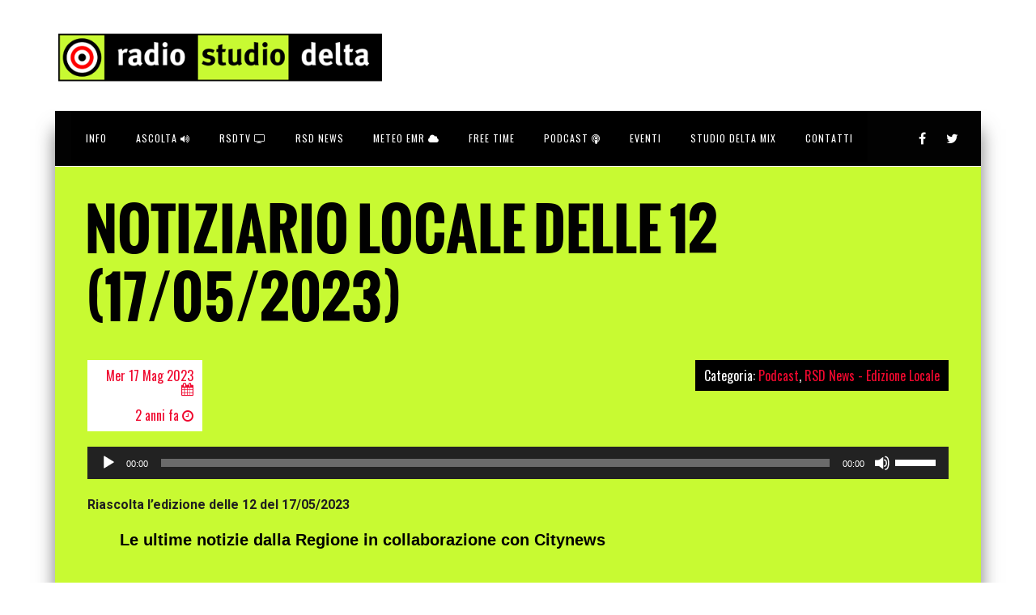

--- FILE ---
content_type: text/html; charset=UTF-8
request_url: https://www.radiostudiodelta.it/podcast/notiziario-locale-delle-12-17-05-2023/
body_size: 15872
content:
<!DOCTYPE html>
<html lang="it-IT" prefix="og: http://ogp.me/ns# fb: http://ogp.me/ns/fb#">

<head>
    	<!-- Google Tag Manager -->
<script>(function(w,d,s,l,i){w[l]=w[l]||[];w[l].push({'gtm.start':
new Date().getTime(),event:'gtm.js'});var f=d.getElementsByTagName(s)[0],
j=d.createElement(s),dl=l!='dataLayer'?'&l='+l:'';j.async=true;j.src=
' https://www.googletagmanager.com/gtm.js?id='+i+dl;f.parentNode.insertBefore(j,f);
})(window,document,'script','dataLayer','GTM-NCBSBCKC');</script>
<!-- End Google Tag Manager -->

	<meta charset="UTF-8">
		<meta name="viewport" content="width=device-width, height=device-height, initial-scale=1.0, maximum-scale=1.0">
	<title>
		NOTIZIARIO LOCALE delle 12 (17/05/2023) — Radio Studio Delta	</title>
	<link rel='dns-prefetch' href='//cdnjs.cloudflare.com' />
<link rel='dns-prefetch' href='//netdna.bootstrapcdn.com' />
<link rel='dns-prefetch' href='//fonts.googleapis.com' />
<link rel='dns-prefetch' href='//s.w.org' />
<link rel="alternate" type="application/rss+xml" title="Radio Studio Delta &raquo; Feed" href="https://www.radiostudiodelta.it/feed/" />
<link rel="alternate" type="application/rss+xml" title="Radio Studio Delta &raquo; Feed dei commenti" href="https://www.radiostudiodelta.it/comments/feed/" />
<link rel="alternate" type="application/rss+xml" title="Radio Studio Delta &raquo; NOTIZIARIO LOCALE delle 12 (17/05/2023) Feed dei commenti" href="https://www.radiostudiodelta.it/podcast/notiziario-locale-delle-12-17-05-2023/feed/" />
		<script type="text/javascript">
			window._wpemojiSettings = {"baseUrl":"https:\/\/s.w.org\/images\/core\/emoji\/12.0.0-1\/72x72\/","ext":".png","svgUrl":"https:\/\/s.w.org\/images\/core\/emoji\/12.0.0-1\/svg\/","svgExt":".svg","source":{"concatemoji":"https:\/\/www.radiostudiodelta.it\/wp-includes\/js\/wp-emoji-release.min.js?ver=5.2.21"}};
			!function(e,a,t){var n,r,o,i=a.createElement("canvas"),p=i.getContext&&i.getContext("2d");function s(e,t){var a=String.fromCharCode;p.clearRect(0,0,i.width,i.height),p.fillText(a.apply(this,e),0,0);e=i.toDataURL();return p.clearRect(0,0,i.width,i.height),p.fillText(a.apply(this,t),0,0),e===i.toDataURL()}function c(e){var t=a.createElement("script");t.src=e,t.defer=t.type="text/javascript",a.getElementsByTagName("head")[0].appendChild(t)}for(o=Array("flag","emoji"),t.supports={everything:!0,everythingExceptFlag:!0},r=0;r<o.length;r++)t.supports[o[r]]=function(e){if(!p||!p.fillText)return!1;switch(p.textBaseline="top",p.font="600 32px Arial",e){case"flag":return s([55356,56826,55356,56819],[55356,56826,8203,55356,56819])?!1:!s([55356,57332,56128,56423,56128,56418,56128,56421,56128,56430,56128,56423,56128,56447],[55356,57332,8203,56128,56423,8203,56128,56418,8203,56128,56421,8203,56128,56430,8203,56128,56423,8203,56128,56447]);case"emoji":return!s([55357,56424,55356,57342,8205,55358,56605,8205,55357,56424,55356,57340],[55357,56424,55356,57342,8203,55358,56605,8203,55357,56424,55356,57340])}return!1}(o[r]),t.supports.everything=t.supports.everything&&t.supports[o[r]],"flag"!==o[r]&&(t.supports.everythingExceptFlag=t.supports.everythingExceptFlag&&t.supports[o[r]]);t.supports.everythingExceptFlag=t.supports.everythingExceptFlag&&!t.supports.flag,t.DOMReady=!1,t.readyCallback=function(){t.DOMReady=!0},t.supports.everything||(n=function(){t.readyCallback()},a.addEventListener?(a.addEventListener("DOMContentLoaded",n,!1),e.addEventListener("load",n,!1)):(e.attachEvent("onload",n),a.attachEvent("onreadystatechange",function(){"complete"===a.readyState&&t.readyCallback()})),(n=t.source||{}).concatemoji?c(n.concatemoji):n.wpemoji&&n.twemoji&&(c(n.twemoji),c(n.wpemoji)))}(window,document,window._wpemojiSettings);
		</script>
		<style type="text/css">
img.wp-smiley,
img.emoji {
	display: inline !important;
	border: none !important;
	box-shadow: none !important;
	height: 1em !important;
	width: 1em !important;
	margin: 0 .07em !important;
	vertical-align: -0.1em !important;
	background: none !important;
	padding: 0 !important;
}
</style>
	<link rel='stylesheet' id='wp-block-library-css'  href='https://www.radiostudiodelta.it/wp-includes/css/dist/block-library/style.min.css?ver=5.2.21' type='text/css' media='all' />
<link rel='stylesheet' id='formcraft-common-css'  href='https://www.radiostudiodelta.it/wp-content/plugins/formcraft3/dist/formcraft-common.css?ver=3.8.8' type='text/css' media='all' />
<link rel='stylesheet' id='formcraft-form-css'  href='https://www.radiostudiodelta.it/wp-content/plugins/formcraft3/dist/form.css?ver=3.8.8' type='text/css' media='all' />
<link rel='stylesheet' id='parent-style-css'  href='https://www.radiostudiodelta.it/wp-content/themes/ironband/style.css?ver=5.2.21' type='text/css' media='all' />
<link rel='stylesheet' id='child-style-css'  href='https://www.radiostudiodelta.it/wp-content/themes/ironband-child-new/style.css?ver=2.1' type='text/css' media='all' />
<link rel='stylesheet' id='iron-revolution-css'  href='https://www.radiostudiodelta.it/wp-content/themes/ironband/css/slider-revolution.css?t=1553690064&#038;ver=5.2.21' type='text/css' media='all' />
<link rel='stylesheet' id='iron-fancybox-css'  href='https://www.radiostudiodelta.it/wp-content/themes/ironband/css/fancybox.css?t=1553690064&#038;ver=5.2.21' type='text/css' media='all' />
<link rel='stylesheet' id='font-awesome-css'  href='//netdna.bootstrapcdn.com/font-awesome/4.1.0/css/font-awesome.css?ver=5.2.21' type='text/css' media='all' />
<link rel='stylesheet' id='iron-master-css'  href='https://www.radiostudiodelta.it/wp-content/themes/ironband-child-new/style.css?t=1759415017&#038;ver=5.2.21' type='text/css' media='all' />
<link rel='stylesheet' id='iron-responsive-css'  href='https://www.radiostudiodelta.it/wp-content/themes/ironband/css/media-queries.css?t=1553690064&#038;ver=5.2.21' type='text/css' media='all' />
<link rel='stylesheet' id='iron-preset-css'  href='https://www.radiostudiodelta.it/wp-content/themes/ironband/css/colors/red/style.css?t=1553690065&#038;ver=5.2.21' type='text/css' media='all' />
<link rel='stylesheet' id='custom-styles-css'  href='https://www.radiostudiodelta.it?load=custom-style.css&#038;post_id=56360&#038;ver=5.2.21' type='text/css' media='all' />
<link rel='stylesheet' id='evcal_google_fonts-css'  href='//fonts.googleapis.com/css?family=Oswald%3A400%2C300%7COpen+Sans%3A700%2C400%2C400i%7CRoboto%3A700%2C400&#038;ver=5.2.21' type='text/css' media='screen' />
<link rel='stylesheet' id='evcal_cal_default-css'  href='//www.radiostudiodelta.it/wp-content/plugins/eventON/assets/css/eventon_styles.css?ver=2.6.16' type='text/css' media='all' />
<link rel='stylesheet' id='evo_font_icons-css'  href='//www.radiostudiodelta.it/wp-content/plugins/eventON/assets/fonts/font-awesome.css?ver=2.6.16' type='text/css' media='all' />
<link rel='stylesheet' id='eventon_dynamic_styles-css'  href='//www.radiostudiodelta.it/wp-content/plugins/eventON/assets/css/eventon_dynamic_styles.css?ver=5.2.21' type='text/css' media='all' />
<link rel='stylesheet' id='evo_dv_styles-css'  href='https://www.radiostudiodelta.it/wp-content/plugins/eventon-daily-view/assets/dv_styles.css?ver=5.2.21' type='text/css' media='all' />
<script type='text/javascript' src='https://www.radiostudiodelta.it/wp-includes/js/jquery/jquery.js?ver=1.12.4-wp'></script>
<script type='text/javascript' src='https://www.radiostudiodelta.it/wp-includes/js/jquery/jquery-migrate.min.js?ver=1.4.1'></script>
<link rel='https://api.w.org/' href='https://www.radiostudiodelta.it/wp-json/' />
<link rel="EditURI" type="application/rsd+xml" title="RSD" href="https://www.radiostudiodelta.it/xmlrpc.php?rsd" />
<link rel="wlwmanifest" type="application/wlwmanifest+xml" href="https://www.radiostudiodelta.it/wp-includes/wlwmanifest.xml" /> 
<link rel='prev' title='NOTIZIARIO LOCALE delle 19 (16/05/2023)' href='https://www.radiostudiodelta.it/podcast/notiziario-locale-delle-19-16-05-2023/' />
<link rel='next' title='NOTIZIARIO LOCALE delle 12 (18/05/2023)' href='https://www.radiostudiodelta.it/podcast/notiziario-locale-delle-12-18-05-2023/' />
<meta name="generator" content="WordPress 5.2.21" />
<link rel="canonical" href="https://www.radiostudiodelta.it/podcast/notiziario-locale-delle-12-17-05-2023/" />
<link rel='shortlink' href='https://www.radiostudiodelta.it/?p=56360' />
<link rel="alternate" type="application/json+oembed" href="https://www.radiostudiodelta.it/wp-json/oembed/1.0/embed?url=https%3A%2F%2Fwww.radiostudiodelta.it%2Fpodcast%2Fnotiziario-locale-delle-12-17-05-2023%2F" />
<link rel="alternate" type="text/xml+oembed" href="https://www.radiostudiodelta.it/wp-json/oembed/1.0/embed?url=https%3A%2F%2Fwww.radiostudiodelta.it%2Fpodcast%2Fnotiziario-locale-delle-12-17-05-2023%2F&#038;format=xml" />

<!-- This site is using AdRotate v5.4.1 to display their advertisements - https://ajdg.solutions/products/adrotate-for-wordpress/ -->
<!-- AdRotate CSS -->
<style type="text/css" media="screen">
	.g { margin:0px; padding:0px; overflow:hidden; line-height:1; zoom:1; }
	.g img { height:auto; }
	.g-col { position:relative; float:left; }
	.g-col:first-child { margin-left: 0; }
	.g-col:last-child { margin-right: 0; }
	.g-1 { margin:0px 0px 0px 0px;width:100%; max-width:468px; height:100%; max-height:212px; }
	.g-2 { margin:0px 0px 0px 0px;width:100%; max-width:468px; height:100%; max-height:212px; }
	@media only screen and (max-width: 480px) {
		.g-col, .g-dyn, .g-single { width:100%; margin-left:0; margin-right:0; }
	}
</style>
<!-- /AdRotate CSS -->



<!-- EventON Version -->
<meta name="generator" content="EventON 2.6.16" />

<meta name="redi-version" content="1.2.4" />
	<link rel="shortcut icon" type="image/x-icon" href="https://www.radiostudiodelta.it/wp-content/uploads/2014/08/favicon.jpg">
	<link rel="apple-touch-icon-precomposed" href="https://www.radiostudiodelta.it/wp-content/uploads/2014/08/apple-touch-icon-57x57-precomposed.png">
	<link rel="apple-touch-icon-precomposed" sizes="72x72" href="https://www.radiostudiodelta.it/wp-content/uploads/2014/08/apple-touch-icon-72x72-precomposed.png">
	<link rel="apple-touch-icon-precomposed" sizes="114x114" href="https://www.radiostudiodelta.it/wp-content/uploads/2014/08/apple-touch-icon-144x144-precomposed.png">
	<link rel="apple-touch-icon-precomposed" sizes="144x144" href="https://www.radiostudiodelta.it/wp-content/uploads/2014/08/apple-touch-icon-144x144-precomposed.png">		<style type="text/css" id="wp-custom-css">
			.page-id-24454 h1 {
	display:none;
}
.page-id-24454  #header  {
     background-color: transparent!important;
}
.page-id-30744  #header  {
     background-color: transparent!important;
}
.single-post 
{
   font-family: 'Roboto' !important;
    font-size: 1em;
	line-height: calc(1ex / 0.42);
    margin: calc(1ex / 0.32) 0;
}
.brano {
    padding-left: 20px;
    color: #ff0000;
    text-transform: capitalize;
}
.AudioPlay {
    /* float: left; */
    position: absolute;
    cursor: pointer;
    display: block;
    margin: 0;
    padding: 0;
    width: 43px;
    height: 57px;
    background: url(controllers/whiteControllers/play-off.png) no-repeat;
}
.eventon_list_event .evcal_eventcard p, .ajde_evcal_calendar .eventon_events_list .eventon_desc_in ul, .evo_lightboxes .evo_pop_body .evcal_evdata_row .evcal_evdata_cell p, .evo_lightboxes .evcal_evdata_cell p a {
    color: #000;
    font-size: 1.2em;
}

.evcal_evdata_row.evcal_event_details .evcal_evdata_cell p {
    color: #000;
    font-size: 1.2em;
    margin-bottom: 5px;
}
h1 {
  font: 70px/70px Oswald, sans-serif;
  font-weight: bold;
  color: #010101;
  margin: 0 0 35px -3px;
  text-transform: uppercase;
  text-align: left;
  line-height: 1.2em;
	letter-spacing: 0px;
}

@media only screen and (max-width: 600px) {
	h1 {
  font: 20px Oswald, sans-serif;
  font-weight: bold;
  color: #010101;
  margin: 0 0 35px -3px;
  text-transform: uppercase;
  text-align: left;
  line-height: 1.5em;
}

}

#header {
  background-color: #fff0 !important;
}
.my-tweet{
    margin:auto;
    width:500px;    
}

.minitext {
  font-size: 0.8em;
  text-align: left;
}

.category-eventi .datetime {
    display: none;
}		</style>
		
<!-- START - Open Graph for Facebook, Google+ and Twitter Card Tags 2.2.6.1 -->
 <!-- Facebook Open Graph -->
  <meta property="og:locale" content="it_IT"/>
  <meta property="og:site_name" content="Radio Studio Delta"/>
  <meta property="og:title" content="NOTIZIARIO LOCALE delle 12 (17/05/2023)"/>
  <meta property="og:url" content="https://www.radiostudiodelta.it/podcast/notiziario-locale-delle-12-17-05-2023/"/>
  <meta property="og:type" content="article"/>
  <meta property="og:description" content="Ascolta le notizie locali di Radio Studio Delta in collaborazione con Citynews"/>
  <meta property="og:image" content="https://www.radiostudiodelta.it/wp-content/uploads/2023/05/20230517.jpg"/>
  <meta property="og:image:url" content="https://www.radiostudiodelta.it/wp-content/uploads/2023/05/20230517.jpg"/>
  <meta property="og:image:secure_url" content="https://www.radiostudiodelta.it/wp-content/uploads/2023/05/20230517.jpg"/>
  <meta property="article:published_time" content="2023-05-17T12:12:17+01:00"/>
  <meta property="article:modified_time" content="2023-05-17T12:12:17+01:00" />
  <meta property="og:updated_time" content="2023-05-17T12:12:17+01:00" />
  <meta property="article:section" content="Podcast"/>
  <meta property="article:section" content="RSD News - Edizione Locale"/>
  <meta property="article:publisher" content="https://www.facebook.com/radiostudiodelta"/>
 <!-- Google+ / Schema.org -->
  <meta itemprop="name" content="NOTIZIARIO LOCALE delle 12 (17/05/2023)"/>
  <meta itemprop="headline" content="NOTIZIARIO LOCALE delle 12 (17/05/2023)"/>
  <meta itemprop="description" content="Ascolta le notizie locali di Radio Studio Delta in collaborazione con Citynews"/>
  <meta itemprop="image" content="https://www.radiostudiodelta.it/wp-content/uploads/2023/05/20230517.jpg"/>
  <meta itemprop="datePublished" content="2023-05-17"/>
  <meta itemprop="dateModified" content="2023-05-17T12:12:17+01:00" />
  <meta itemprop="author" content="Paola Cimatti"/>
  <!--<meta itemprop="publisher" content="Radio Studio Delta"/>--> <!-- To solve: The attribute publisher.itemtype has an invalid value -->
 <!-- Twitter Cards -->
  <meta name="twitter:title" content="NOTIZIARIO LOCALE delle 12 (17/05/2023)"/>
  <meta name="twitter:url" content="https://www.radiostudiodelta.it/podcast/notiziario-locale-delle-12-17-05-2023/"/>
  <meta name="twitter:description" content="Ascolta le notizie locali di Radio Studio Delta in collaborazione con Citynews"/>
  <meta name="twitter:image" content="https://www.radiostudiodelta.it/wp-content/uploads/2023/05/20230517.jpg"/>
  <meta name="twitter:card" content="summary_large_image"/>
  <meta name="twitter:creator" content="@daniele"/>
  <meta name="twitter:site" content="@RSD_studiodelta"/>
 <!-- SEO -->
  <meta name="description" content="Ascolta le notizie locali di Radio Studio Delta in collaborazione con Citynews"/>
  <meta name="author" content="Paola Cimatti"/>
  <meta name="publisher" content="Radio Studio Delta"/>
 <!-- Misc. tags -->
 <!-- is_singular -->
<!-- END - Open Graph for Facebook, Google+ and Twitter Card Tags 2.2.6.1 -->
	
	


	
	
</head>

<body class="post-template-default single single-post postid-56360 single-format-standard">
	



	<div id="fb-root"></div>
	<div id="wrapper">

		<!-- header -->
		<header id="header">
			<div class="header__left">
				<a class="site-title" rel="home" href="https://www.radiostudiodelta.it/">
					<img class="logo-desktop" src="https://radiostudiodelta.it/wp-content/uploads/2014/08/logo-big-rsd.png" alt="Radio Studio Delta">
					<img class="logo-mobile" src="https://radiostudiodelta.it/wp-content/uploads/2014/08/mobile-logo-rsd.png" alt="Radio Studio Delta">
																				
				</a>
				<strong class="site-description">La più ascoltata in Romagna</strong>
			</div>
								<!--figure class="blockquote-box">
														<blockquote>
																	</blockquote>
															<figcaption>
															</figcaption>
											</figure-->
					

					</header>

		<!-- panel -->
		<div class="panel">
			<a class="opener" href="#"><i class="fa fa-bars"></i> Menu</a>

			<!-- nav-holder -->
			<div class="nav-holder">

				<!-- nav -->
				<nav id="nav">
											<a class="logo-panel" href="https://www.radiostudiodelta.it/">
							<img src="https://radiostudiodelta.it/wp-content/uploads/2014/08/stiky-menu-rsd.png" alt="Radio Studio Delta">
						</a>
										<div class="menu-menu-1-container"><ul id="menu-menu-1" class="nav-menu"><li id="menu-item-60" class="menu-item menu-item-type-custom menu-item-object-custom menu-item-has-children menu-item-60"><a href="https://radiostudiodelta.it/info/la-radio/">INFO</a><ul class="sub-menu"><li id="menu-item-29343" class="menu-item menu-item-type-post_type menu-item-object-page menu-item-29343"><a href="https://www.radiostudiodelta.it/la-radio-piu-ascoltata-in-romagna/">Come ascoltarci, dove guardarci</a></li><li id="menu-item-61" class="menu-item menu-item-type-post_type menu-item-object-page menu-item-61"><a href="https://www.radiostudiodelta.it/info/la-radio/">LA RADIO</a></li><li id="menu-item-91" class="menu-item menu-item-type-post_type menu-item-object-page menu-item-91"><a href="https://www.radiostudiodelta.it/info/frequenze/">Frequenze FM e Copertura DAB+</a></li><li id="menu-item-534" class="menu-item menu-item-type-post_type menu-item-object-page menu-item-534"><a href="https://www.radiostudiodelta.it/mobile-app/">MOBILE APP</a></li><li id="menu-item-11041" class="menu-item menu-item-type-post_type menu-item-object-page menu-item-11041"><a href="https://www.radiostudiodelta.it/regolamento-giochi/">Regolamento giochi</a></li><li id="menu-item-24147" class="menu-item menu-item-type-post_type menu-item-object-page menu-item-24147"><a href="https://www.radiostudiodelta.it/dichiarazione-ai-sensi-della-legge-n-124-del-4-agosto-2017/">Dichiarazione Contributi MIMIT</a></li></ul></li><li id="menu-item-31518" class="menu-item menu-item-type-post_type menu-item-object-page menu-item-31518"><a href="https://www.radiostudiodelta.it/diretta/">ASCOLTA  <i class="fa fa-volume-up volume-home"></i></a></li><li id="menu-item-26402" class="menu-item menu-item-type-post_type menu-item-object-page menu-item-26402"><a href="https://www.radiostudiodelta.it/tv/">RSDtv <i class="fa fa-television"></i></a></li><li id="menu-item-112" class="menu-item menu-item-type-taxonomy menu-item-object-category menu-item-has-children menu-item-112"><a href="https://www.radiostudiodelta.it/category/news/">RSD News</a><ul class="sub-menu"><li id="menu-item-41433" class="menu-item menu-item-type-taxonomy menu-item-object-category menu-item-41433"><a href="https://www.radiostudiodelta.it/category/news-spettacolo/">RSD Spettacolo</a></li><li id="menu-item-41432" class="menu-item menu-item-type-taxonomy menu-item-object-category menu-item-41432"><a href="https://www.radiostudiodelta.it/category/news-magazine/">RSD Magazine</a></li><li id="menu-item-30720" class="menu-item menu-item-type-taxonomy menu-item-object-category current-post-ancestor current-menu-parent current-post-parent menu-item-30720"><a href="https://www.radiostudiodelta.it/category/podcast/rsd-news-locali/">PODCAST GR Locale</a></li><li id="menu-item-45982" class="menu-item menu-item-type-post_type menu-item-object-page menu-item-45982"><a href="https://www.radiostudiodelta.it/richieste/">Classifica più Richiesti</a></li></ul></li><li id="menu-item-31980" class="menu-item menu-item-type-post_type menu-item-object-post menu-item-31980"><a href="https://www.radiostudiodelta.it/previsioni-meteo/meteo-emilia-romagna/">Meteo EMR <i class="fa fa-cloud"></i></a></li><li id="menu-item-288" class="menu-item menu-item-type-post_type menu-item-object-page menu-item-has-children menu-item-288"><a href="https://www.radiostudiodelta.it/free-time/">FREE TIME</a><ul class="sub-menu"><li id="menu-item-30562" class="menu-item menu-item-type-taxonomy menu-item-object-category menu-item-30562"><a href="https://www.radiostudiodelta.it/category/podcast/freetime/">Podcast Freetime</a></li></ul></li><li id="menu-item-47624" class="menu-item menu-item-type-custom menu-item-object-custom menu-item-has-children menu-item-47624"><a href="https://www.radiostudiodelta.it/category/podcast/">Podcast <i class="fa fa-podcast"></i></a><ul class="sub-menu"><li id="menu-item-589" class="menu-item menu-item-type-custom menu-item-object-custom menu-item-589"><a href="https://radiostudiodelta.it/category/podcast/">Tutti</a></li><li id="menu-item-30343" class="menu-item menu-item-type-taxonomy menu-item-object-category current-post-ancestor current-menu-parent current-post-parent menu-item-30343"><a href="https://www.radiostudiodelta.it/category/podcast/rsd-news-locali/">RSD News &#8211; Edizione Locale</a></li><li id="menu-item-30561" class="menu-item menu-item-type-taxonomy menu-item-object-category menu-item-30561"><a href="https://www.radiostudiodelta.it/category/podcast/freetime/">Free Time</a></li><li id="menu-item-29026" class="menu-item menu-item-type-taxonomy menu-item-object-category menu-item-29026"><a href="https://www.radiostudiodelta.it/category/podcast/interviste/">Interviste</a></li><li id="menu-item-22939" class="menu-item menu-item-type-custom menu-item-object-custom menu-item-22939"><a href="https://radiostudiodelta.it/category/podcast/inforsd/">info@rsd</a></li><li id="menu-item-76011" class="menu-item menu-item-type-taxonomy menu-item-object-category menu-item-76011"><a href="https://www.radiostudiodelta.it/category/podcast/sanremo/">Sanremo</a></li><li id="menu-item-52376" class="menu-item menu-item-type-taxonomy menu-item-object-category menu-item-52376"><a href="https://www.radiostudiodelta.it/category/podcast/rubriche/">Rubriche</a></li></ul></li><li id="menu-item-60063" class="menu-item menu-item-type-taxonomy menu-item-object-category menu-item-has-children menu-item-60063"><a href="https://www.radiostudiodelta.it/category/eventi/">Eventi</a><ul class="sub-menu"><li id="menu-item-84530" class="menu-item menu-item-type-post_type menu-item-object-page menu-item-84530"><a href="https://www.radiostudiodelta.it/studio-delta-live-2025/">Studio Delta Live 2025</a></li><li id="menu-item-50747" class="menu-item menu-item-type-post_type menu-item-object-page menu-item-50747"><a href="https://www.radiostudiodelta.it/canzone-di-natale/">Canzone di Natale</a></li><li id="menu-item-38782" class="menu-item menu-item-type-post_type menu-item-object-page menu-item-38782"><a href="https://www.radiostudiodelta.it/hot100/">HOT100</a></li><li id="menu-item-32233" class="menu-item menu-item-type-post_type menu-item-object-page menu-item-32233"><a href="https://www.radiostudiodelta.it/speciale-sanremo/">Sanremo</a></li><li id="menu-item-39541" class="menu-item menu-item-type-post_type menu-item-object-page menu-item-39541"><a href="https://www.radiostudiodelta.it/world-radio-day/">World Radio Day</a></li><li id="menu-item-335" class="menu-item menu-item-type-post_type menu-item-object-page menu-item-335"><a href="https://www.radiostudiodelta.it/fotogallery/">Fotogallery</a></li></ul></li><li id="menu-item-30749" class="menu-item menu-item-type-post_type menu-item-object-page menu-item-30749"><a href="https://www.radiostudiodelta.it/studio-delta-mix/">STUDIO DELTA MIX</a></li><li id="menu-item-51" class="menu-item menu-item-type-post_type menu-item-object-page menu-item-51"><a href="https://www.radiostudiodelta.it/contatti/">CONTATTI</a></li></ul></div>				</nav>
			
	<!-- social-networks -->
	<ul class="social-networks">
	
		
		<li>
			<a target="_blank" href="https://www.facebook.com/radiostudiodelta?ref=br_rs">
								<i class="fa fa-facebook" title="Facebook"></i>
							</a>
		</li>

		
		<li>
			<a target="_blank" href="https://twitter.com/RSD_studiodelta">
								<i class="fa fa-twitter" title="Twitter"></i>
							</a>
		</li>

			
		
	</ul>
	
				
			</div>
		</div>



		<!-- container -->
		<div class="container">
			<!-- breadcrumbs -->
			<nav id="breadcrumbs" class="breadcrumbs"><ul><li><a href="https://www.radiostudiodelta.it/">Home</a></li><li><a href="https://www.radiostudiodelta.it/news/">NEWS</a></li><li>NOTIZIARIO LOCALE delle 12 (17/05/2023)</li></ul></nav>
			<h1>NOTIZIARIO LOCALE delle 12 (17/05/2023)</h1>
					<!-- single-post -->
					<div id="post-56360" class="single-post post-56360 post type-post status-publish format-standard has-post-thumbnail hentry category-podcast category-rsd-news-locali">
					
						

						<!-- meta -->
						<div class="meta">
							<time class="datetime" datetime="2023-05-17T12:12:17+01:00">Mer 17 Mag 2023  <i class="fa fa-calendar" aria-hidden="true"></i><br><br>2 anni fa  <i class="fa fa-clock-o" aria-hidden="true"></i></time>

<!-- NON PRESENTE NEL TEMA PRECEDENTE VECCHIO -->
<!-- /NON PRESENTE NEL TEMA PRECEDENTE VECCHIO -->

<span class="links categories-links">Categoria: <a href="https://www.radiostudiodelta.it/category/podcast/" rel="category tag">Podcast</a>, <a href="https://www.radiostudiodelta.it/category/podcast/rsd-news-locali/" rel="category tag">RSD News - Edizione Locale</a></span>						</div>

						<div class="entry">
							<!--[if lt IE 9]><script>document.createElement('audio');</script><![endif]-->
<audio class="wp-audio-shortcode" id="audio-56360-1" preload="none" style="width: 100%;" controls="controls"><source type="audio/mpeg" src="https://rsdftp.rsd.it/podcast/localnews_mattina/localnews_mattina-12_20230517.mp3?_=1" /><a href="https://rsdftp.rsd.it/podcast/localnews_mattina/localnews_mattina-12_20230517.mp3">https://rsdftp.rsd.it/podcast/localnews_mattina/localnews_mattina-12_20230517.mp3</a></audio>
<h4>Riascolta l&#8217;edizione delle 12 del 17/05/2023 </h4>
<blockquote>
<h3>Le ultime notizie dalla Regione in collaborazione con Citynews</h3>
</blockquote>
<p> </p>
<h2><a href="https://www.radiostudiodelta.it/category/podcast/rsd-news-locali/feed" target="_blank" rel="noopener noreferrer"><i class="fa fa-podcast"> </i> ABBONATI AL PODCAST</a></h2>
													</div>


				<!-- links-block -->
				<aside class="links-block">
					<div class="buttons">
					</div>
				</aside>


 


<div style="text-align:center;">
<section class="sharing-box content-margin content-background clearfix">
    <h1 style="text-align:center;" class="sharing-box-name"><i class="fa fa-share"></i> Condividi:</h1>
    
    
<div class="share-social-icon clearfix">
                                <div class="social-title"></div>
                                
                                      <span style="border: 0px solid silver; border-radius: 0.25em; padding: 0.5em;">  <a target="_blank" class="share-button share-email" href="mailto:?subject=NOTIZIARIO LOCALE delle 12 (17/05/2023)&body=NOTIZIARIO LOCALE delle 12 (17/05/2023) https://www.radiostudiodelta.it/?p=56360" title="Email"><svg xmlns="http://www.w3.org/2000/svg" fill="#FF0000" height="2em"  viewBox="0 0 512 512"><!--!Font Awesome Free 6.5.1 by @fontawesome - https://fontawesome.com License - https://fontawesome.com/license/free Copyright 2024 Fonticons, Inc.--><path d="M48 64C21.5 64 0 85.5 0 112c0 15.1 7.1 29.3 19.2 38.4L236.8 313.6c11.4 8.5 27 8.5 38.4 0L492.8 150.4c12.1-9.1 19.2-23.3 19.2-38.4c0-26.5-21.5-48-48-48H48zM0 176V384c0 35.3 28.7 64 64 64H448c35.3 0 64-28.7 64-64V176L294.4 339.2c-22.8 17.1-54 17.1-76.8 0L0 176z"/></svg></a></span>
                                        

<span style="border: 0px solid silver; border-radius: 0.25em; padding: 0.5em;"><a target="_blank" class="share-button share-facebook" href="https://www.facebook.com/sharer/sharer.php?u=https://www.radiostudiodelta.it/?p=56360" title="Facebook"><svg xmlns="http://www.w3.org/2000/svg" fill="#FF0000" height="2em" viewBox="0 0 512 512"><!--!Font Awesome Free 6.5.1 by @fontawesome - https://fontawesome.com License - https://fontawesome.com/license/free Copyright 2024 Fonticons, Inc.--><path d="M512 256C512 114.6 397.4 0 256 0S0 114.6 0 256C0 376 82.7 476.8 194.2 504.5V334.2H141.4V256h52.8V222.3c0-87.1 39.4-127.5 125-127.5c16.2 0 44.2 3.2 55.7 6.4V172c-6-.6-16.5-1-29.6-1c-42 0-58.2 15.9-58.2 57.2V256h83.6l-14.4 78.2H287V510.1C413.8 494.8 512 386.9 512 256h0z"/></svg></a></span>

                              <span style="border: 0px solid silver; border-radius: 0.25em; padding: 0.5em;">  <a target="_blank" class="share-button share-whatsapp" href="https://api.whatsapp.com/send?text=https://www.radiostudiodelta.it/?p=56360" title="Whatsapp"><svg xmlns="http://www.w3.org/2000/svg" fill="#FF0000" height="2em"  viewBox="0 0 448 512"><!--!Font Awesome Free 6.5.1 by @fontawesome - https://fontawesome.com License - https://fontawesome.com/license/free Copyright 2024 Fonticons, Inc.--><path d="M380.9 97.1C339 55.1 283.2 32 223.9 32c-122.4 0-222 99.6-222 222 0 39.1 10.2 77.3 29.6 111L0 480l117.7-30.9c32.4 17.7 68.9 27 106.1 27h.1c122.3 0 224.1-99.6 224.1-222 0-59.3-25.2-115-67.1-157zm-157 341.6c-33.2 0-65.7-8.9-94-25.7l-6.7-4-69.8 18.3L72 359.2l-4.4-7c-18.5-29.4-28.2-63.3-28.2-98.2 0-101.7 82.8-184.5 184.6-184.5 49.3 0 95.6 19.2 130.4 54.1 34.8 34.9 56.2 81.2 56.1 130.5 0 101.8-84.9 184.6-186.6 184.6zm101.2-138.2c-5.5-2.8-32.8-16.2-37.9-18-5.1-1.9-8.8-2.8-12.5 2.8-3.7 5.6-14.3 18-17.6 21.8-3.2 3.7-6.5 4.2-12 1.4-32.6-16.3-54-29.1-75.5-66-5.7-9.8 5.7-9.1 16.3-30.3 1.8-3.7 .9-6.9-.5-9.7-1.4-2.8-12.5-30.1-17.1-41.2-4.5-10.8-9.1-9.3-12.5-9.5-3.2-.2-6.9-.2-10.6-.2-3.7 0-9.7 1.4-14.8 6.9-5.1 5.6-19.4 19-19.4 46.3 0 27.3 19.9 53.7 22.6 57.4 2.8 3.7 39.1 59.7 94.8 83.8 35.2 15.2 49 16.5 66.6 13.9 10.7-1.6 32.8-13.4 37.4-26.4 4.6-13 4.6-24.1 3.2-26.4-1.3-2.5-5-3.9-10.5-6.6z"/></svg></a></span>
	
	                             <span style="border: 0px solid silver; border-radius: 0.25em; padding: 0.5em;">   <a target="_blank" class="share-button share-reddit" href="https://www.reddit.com/submit?title=NOTIZIARIO LOCALE delle 12 (17/05/2023)&url=https://www.radiostudiodelta.it/?p=56360" title="Reddit"><svg xmlns="http://www.w3.org/2000/svg" fill="#FF0000" height="2em"  viewBox="0 0 512 512"><!--!Font Awesome Free 6.5.1 by @fontawesome - https://fontawesome.com License - https://fontawesome.com/license/free Copyright 2024 Fonticons, Inc.--><path d="M0 256C0 114.6 114.6 0 256 0S512 114.6 512 256s-114.6 256-256 256L37.1 512c-13.7 0-20.5-16.5-10.9-26.2L75 437C28.7 390.7 0 326.7 0 256zM349.6 153.6c23.6 0 42.7-19.1 42.7-42.7s-19.1-42.7-42.7-42.7c-20.6 0-37.8 14.6-41.8 34c-34.5 3.7-61.4 33-61.4 68.4l0 .2c-37.5 1.6-71.8 12.3-99 29.1c-10.1-7.8-22.8-12.5-36.5-12.5c-33 0-59.8 26.8-59.8 59.8c0 24 14.1 44.6 34.4 54.1c2 69.4 77.6 125.2 170.6 125.2s168.7-55.9 170.6-125.3c20.2-9.6 34.1-30.2 34.1-54c0-33-26.8-59.8-59.8-59.8c-13.7 0-26.3 4.6-36.4 12.4c-27.4-17-62.1-27.7-100-29.1l0-.2c0-25.4 18.9-46.5 43.4-49.9l0 0c4.4 18.8 21.3 32.8 41.5 32.8zM177.1 246.9c16.7 0 29.5 17.6 28.5 39.3s-13.5 29.6-30.3 29.6s-31.4-8.8-30.4-30.5s15.4-38.3 32.1-38.3zm190.1 38.3c1 21.7-13.7 30.5-30.4 30.5s-29.3-7.9-30.3-29.6c-1-21.7 11.8-39.3 28.5-39.3s31.2 16.6 32.1 38.3zm-48.1 56.7c-10.3 24.6-34.6 41.9-63 41.9s-52.7-17.3-63-41.9c-1.2-2.9 .8-6.2 3.9-6.5c18.4-1.9 38.3-2.9 59.1-2.9s40.7 1 59.1 2.9c3.1 .3 5.1 3.6 3.9 6.5z"/></svg></a></span>
                               
 <span style="border: 0px solid silver; border-radius: 0.25em; padding: 0.5em;"> <a target="_blank" class="share-button share-snapchat" href="https://snapchat.com/scan?attachmentUrl=https://www.radiostudiodelta.it/?p=56360" title="Snapchat"><svg xmlns="http://www.w3.org/2000/svg" fill="#FF0000" height="2em"  viewBox="0 0 512 512"><!--!Font Awesome Free 6.5.1 by @fontawesome - https://fontawesome.com License - https://fontawesome.com/license/free Copyright 2024 Fonticons, Inc.--><path d="M496.9 366.6c-3.4-9.2-9.8-14.1-17.1-18.2-1.4-.8-2.6-1.5-3.7-1.9-2.2-1.1-4.4-2.2-6.6-3.4-22.8-12.1-40.6-27.3-53-45.4a102.9 102.9 0 0 1 -9.1-16.1c-1.1-3-1-4.7-.2-6.3a10.2 10.2 0 0 1 2.9-3c3.9-2.6 8-5.2 10.7-7 4.9-3.2 8.8-5.7 11.2-7.4 9.4-6.5 15.9-13.5 20-21.3a42.4 42.4 0 0 0 2.1-35.2c-6.2-16.3-21.6-26.4-40.3-26.4a55.5 55.5 0 0 0 -11.7 1.2c-1 .2-2.1 .5-3.1 .7 .2-11.2-.1-22.9-1.1-34.5-3.5-40.8-17.8-62.1-32.7-79.2A130.2 130.2 0 0 0 332.1 36.4C309.5 23.5 283.9 17 256 17S202.6 23.5 180 36.4a129.7 129.7 0 0 0 -33.3 26.8c-14.9 17-29.2 38.4-32.7 79.2-1 11.6-1.2 23.4-1.1 34.5-1-.3-2-.5-3.1-.7a55.5 55.5 0 0 0 -11.7-1.2c-18.7 0-34.1 10.1-40.3 26.4a42.4 42.4 0 0 0 2 35.2c4.1 7.8 10.7 14.7 20 21.3 2.5 1.7 6.4 4.2 11.2 7.4 2.6 1.7 6.5 4.2 10.3 6.7a11.1 11.1 0 0 1 3.3 3.3c.8 1.6 .8 3.4-.4 6.6a102 102 0 0 1 -8.9 15.8c-12.1 17.7-29.4 32.6-51.4 44.6C32.4 348.6 20.2 352.8 15.1 366.7c-3.9 10.5-1.3 22.5 8.5 32.6a49.1 49.1 0 0 0 12.4 9.4 134.3 134.3 0 0 0 30.3 12.1 20 20 0 0 1 6.1 2.7c3.6 3.1 3.1 7.9 7.8 14.8a34.5 34.5 0 0 0 9 9.1c10 6.9 21.3 7.4 33.2 7.8 10.8 .4 23 .9 36.9 5.5 5.8 1.9 11.8 5.6 18.7 9.9C194.8 481 217.7 495 256 495s61.3-14.1 78.1-24.4c6.9-4.2 12.9-7.9 18.5-9.8 13.9-4.6 26.2-5.1 36.9-5.5 11.9-.5 23.2-.9 33.2-7.8a34.6 34.6 0 0 0 10.2-11.2c3.4-5.8 3.3-9.9 6.6-12.8a19 19 0 0 1 5.8-2.6A134.9 134.9 0 0 0 476 408.7a48.3 48.3 0 0 0 13-10.2l.1-.1C498.4 388.5 500.7 376.9 496.9 366.6zm-34 18.3c-20.7 11.5-34.5 10.2-45.3 17.1-9.1 5.9-3.7 18.5-10.3 23.1-8.1 5.6-32.2-.4-63.2 9.9-25.6 8.5-42 32.8-88 32.8s-62-24.3-88.1-32.9c-31-10.3-55.1-4.2-63.2-9.9-6.6-4.6-1.2-17.2-10.3-23.1-10.7-6.9-24.5-5.7-45.3-17.1-13.2-7.3-5.7-11.8-1.3-13.9 75.1-36.4 87.1-92.6 87.7-96.7 .6-5 1.4-9-4.2-14.1-5.4-5-29.2-19.7-35.8-24.3-10.9-7.6-15.7-15.3-12.2-24.6 2.5-6.5 8.5-8.9 14.9-8.9a27.6 27.6 0 0 1 6 .7c12 2.6 23.7 8.6 30.4 10.2a10.7 10.7 0 0 0 2.5 .3c3.6 0 4.9-1.8 4.6-5.9-.8-13.1-2.6-38.7-.6-62.6 2.8-32.9 13.4-49.2 26-63.6 6.1-6.9 34.5-37 88.9-37s82.9 29.9 88.9 36.8c12.6 14.4 23.2 30.7 26 63.6 2.1 23.9 .3 49.5-.6 62.6-.3 4.3 1 5.9 4.6 5.9a10.6 10.6 0 0 0 2.5-.3c6.7-1.6 18.4-7.6 30.4-10.2a27.6 27.6 0 0 1 6-.7c6.4 0 12.4 2.5 14.9 8.9 3.5 9.4-1.2 17-12.2 24.6-6.6 4.6-30.4 19.3-35.8 24.3-5.6 5.1-4.8 9.1-4.2 14.1 .5 4.2 12.5 60.4 87.7 96.7C468.6 373 476.1 377.5 462.9 384.9z"/></svg></a></span>
 
 
 <span style="border: 0px solid silver; border-radius: 0.25em; padding: 0.5em;"> <a target="_blank" class="share-button share-pocket" href="https://getpocket.com/edit?url=https://www.radiostudiodelta.it/?p=56360" title="Pocket"><svg xmlns="http://www.w3.org/2000/svg"  fill="#FF0000" height="2em" viewBox="0 0 448 512"><!--!Font Awesome Free 6.5.1 by @fontawesome - https://fontawesome.com License - https://fontawesome.com/license/free Copyright 2024 Fonticons, Inc.--><path d="M407.6 64h-367C18.5 64 0 82.5 0 104.6v135.2C0 364.5 99.7 464 224.2 464c124 0 223.8-99.5 223.8-224.2V104.6c0-22.4-17.7-40.6-40.4-40.6zm-162 268.5c-12.4 11.8-31.4 11.1-42.4 0C89.5 223.6 88.3 227.4 88.3 209.3c0-16.9 13.8-30.7 30.7-30.7 17 0 16.1 3.8 105.2 89.3 90.6-86.9 88.6-89.3 105.5-89.3 16.9 0 30.7 13.8 30.7 30.7 0 17.8-2.9 15.7-114.8 123.2z"/></svg></a></span>
 
 
  <span style="border: 0px solid silver; border-radius: 0.25em; padding: 0.5em;"> <a target="_blank" class="share-button share-tumblr" href="https://www.tumblr.com/widgets/share/tool?canonicalUrl=https://www.radiostudiodelta.it/?p=56360&title=NOTIZIARIO LOCALE delle 12 (17/05/2023)" title="Tumblr"><svg xmlns="http://www.w3.org/2000/svg" fill="#FF0000" height="2em" viewBox="0 0 448 512"><!--!Font Awesome Free 6.5.1 by @fontawesome - https://fontawesome.com License - https://fontawesome.com/license/free Copyright 2024 Fonticons, Inc.--><path d="M448 96c0-35.3-28.7-64-64-64H64C28.7 32 0 60.7 0 96V416c0 35.3 28.7 64 64 64H384c35.3 0 64-28.7 64-64V96zM256.8 416c-75.5 0-91.9-55.5-91.9-87.9v-90H135.2c-3.4 0-6.2-2.8-6.2-6.2V189.4c0-4.5 2.8-8.5 7.1-10c38.8-13.7 50.9-47.5 52.7-73.2c.5-6.9 4.1-10.2 10-10.2h44.3c3.4 0 6.2 2.8 6.2 6.2v72h51.9c3.4 0 6.2 2.8 6.2 6.2v51.1c0 3.4-2.8 6.2-6.2 6.2H249.1V321c0 21.4 14.8 33.5 42.5 22.4c3-1.2 5.6-2 8-1.4c2.2 .5 3.6 2.1 4.6 4.9L318 387.1c1 3.2 2 6.7-.3 9.1c-8.5 9.1-31.2 19.8-60.9 19.8z"/></svg></a></span>
 
  
 <span style="border: 0px solid silver; border-radius: 0.25em; padding: 0.5em;"> <a target="_blank" class="share-button share-linkedin" href="https://www.linkedin.com/sharing/share-offsite/?url=https://www.radiostudiodelta.it/?p=56360" title="LinkedIn"><svg xmlns="http://www.w3.org/2000/svg" fill="#FF0000" height="2em" viewBox="0 0 448 512"><!--!Font Awesome Free 6.5.1 by @fontawesome - https://fontawesome.com License - https://fontawesome.com/license/free Copyright 2024 Fonticons, Inc.--><path d="M100.3 448H7.4V148.9h92.9zM53.8 108.1C24.1 108.1 0 83.5 0 53.8a53.8 53.8 0 0 1 107.6 0c0 29.7-24.1 54.3-53.8 54.3zM447.9 448h-92.7V302.4c0-34.7-.7-79.2-48.3-79.2-48.3 0-55.7 37.7-55.7 76.7V448h-92.8V148.9h89.1v40.8h1.3c12.4-23.5 42.7-48.3 87.9-48.3 94 0 111.3 61.9 111.3 142.3V448z"/></svg></a></span>
 
  
<span style="border: 0px solid silver; border-radius: 0.25em; padding: 0.5em;"><a target="_blank" class="share-button share-twitter" href="https://twitter.com/intent/tweet?url=https://www.radiostudiodelta.it/?p=56360&text=NOTIZIARIO LOCALE delle 12 (17/05/2023)&via=RSD_studiodelta" title="Twitter"><svg xmlns="http://www.w3.org/2000/svg" fill="#FF0000" height="2em" viewBox="0 0 512 512"><path d="M389.2 48h70.6L305.6 224.2 487 464H345L233.7 318.6 106.5 464H35.8L200.7 275.5 26.8 48H172.4L272.9 180.9 389.2 48zM364.4 421.8h39.1L151.1 88h-42L364.4 421.8z"/></svg></a></span>

    <span style="border: 0px solid silver; border-radius: 0.25em; padding: 0.5em;"><a target="_blank" class="share-button share-telegram" href="https://t.me/share/url?url=https://www.radiostudiodelta.it/?p=56360&text=NOTIZIARIO LOCALE delle 12 (17/05/2023)" title="Telegram"><svg xmlns="http://www.w3.org/2000/svg" fill="#FF0000" height="2em" viewBox="0 0 496 512"><!--!Font Awesome Free 6.5.1 by @fontawesome - https://fontawesome.com License - https://fontawesome.com/license/free Copyright 2024 Fonticons, Inc.--><path d="M248 8C111 8 0 119 0 256S111 504 248 504 496 393 496 256 385 8 248 8zM363 176.7c-3.7 39.2-19.9 134.4-28.1 178.3-3.5 18.6-10.3 24.8-16.9 25.4-14.4 1.3-25.3-9.5-39.3-18.7-21.8-14.3-34.2-23.2-55.3-37.2-24.5-16.1-8.6-25 5.3-39.5 3.7-3.8 67.1-61.5 68.3-66.7 .2-.7 .3-3.1-1.2-4.4s-3.6-.8-5.1-.5q-3.3 .7-104.6 69.1-14.8 10.2-26.9 9.9c-8.9-.2-25.9-5-38.6-9.1-15.5-5-27.9-7.7-26.8-16.3q.8-6.7 18.5-13.7 108.4-47.2 144.6-62.3c68.9-28.6 83.2-33.6 92.5-33.8 2.1 0 6.6 .5 9.6 2.9a10.5 10.5 0 0 1 3.5 6.7A43.8 43.8 0 0 1 363 176.7z"/></svg></a></span>


                            </div>
    
    
</section>



  
<div class="share-container"> 
  <a href="https://www.radiostudiodelta.it/?p=56360">https://www.radiostudiodelta.it/?p=56360</a> 
  <span class="copy-icon" data-clipboard-text="https://www.radiostudiodelta.it/?p=56360"> 
    <i class="fa-solid fa-copy"></i> 
  </span> 
</div> 
 
<style> 
.share-container { 
  display: inline-flex; /* Use flexbox for better alignment */ 
  align-items: center; /* Vertically align items */ 
  margin-top: 8px;
} 
 
.share-container .copy-icon { 
  cursor: pointer; 
  color: red;
  font-size: 1em; /* Adjust as needed */ 
  margin-left: 0.5em; /* Space between link and icon */ 
  /* Removed inline styles, they should be in the CSS */ 
  transition: transform 0.2s ease; /* Add transition for smoother animation */ 
} 
 
.share-container .copy-icon i { /*added class for the fa icon*/ 
  margin-left: 0.1em; 
  
} 
 
 
.share-container .copy-icon.vibrating { 
  animation: vibrate 0.5s linear; /* Removed infinite animation */ 
} 
 
@keyframes vibrate { 
  0% { transform: translate(0, 0); } 
  20% { transform: translate(2px, -2px); } 
  40% { transform: translate(-2px, 2px); } 
  60% { transform: translate(2px, 2px); } 
  80% { transform: translate(-2px, -2px); } 
  100% { transform: translate(0, 0); } 
} 
</style> 
 
<script> 
  document.addEventListener('DOMContentLoaded', function() { 
    const clipboard = new ClipboardJS('.copy-icon'); 
 
    clipboard.on('success', function(e) { 
      e.trigger.classList.add('vibrating'); 
      setTimeout(() => { 
        e.trigger.classList.remove('vibrating'); 
      }, 500); // Vibration duration 
      e.clearSelection(); 
    }); 
  }); 
</script> 
 


</div>



<div id="comments" class="comments-area">


	
</div>
	<!-- news -->	
	<script async src="//pagead2.googlesyndication.com/pagead/js/adsbygoogle.js"></script>
	<ins class="adsbygoogle"
		style="display:inline-block;width:681px;height:100px"
		data-ad-client="ca-pub-5657307835952483"
		data-ad-slot="3236161858">
	</ins>
	<script> (adsbygoogle = window.adsbygoogle || []).push({}); </script>
	<!-- /news-->
	
					</div>
		</div>


		<!-- footer -->

		<footer id="footer">



			<!-- footer-block -->

			<div class="footer-block">

				<a class="footer-logo" href="https://www.radiostudiodelta.it/">

					<img class="logo-desktop" src="https://radiostudiodelta.it/wp-content/uploads/2014/08/footer-logo.png" alt="Radio Studio Delta">

					<img class="logo-mobile" src="https://radiostudiodelta.it/wp-content/uploads/2014/08/footer-mobile-rsd.png" alt="Radio Studio Delta">

					
					
					
					



				</a>

                             

				
					<a class="forum-regione-banner-footer" href="https://accademiaperduta.it/teatro-diego-fabbri-forli/" target="_blank"><img src="https://radiostudiodelta.it/wp-content/banners/teatrofabbri20252026.png" style='width:100%;' border="0" alt="spot@rsd.it"></a>



				<table width="250px" border="0" align="left" class="twitter-footer elimina-nei-mobile">

  <tr>


</td>

  </tr>

</table>

				<!-- links-box -->

				<div class="links-box elimina-nei-mobile">

					
						<!-- facebook-box -->

						<div class="facebook-box elimina-nei-mobile">

							<div class="fb-like-box elimina-nei-mobile" data-href="https://www.facebook.com/radiostudiodelta?ref=br_rs" data-appid="346524645524444" data-width="200" data-colorscheme="dark" data-show-faces="false" data-header="false" data-stream="false" data-show-border="false"></div>

						</div>

					


					
	<!-- social-networks -->
	<ul class="social-networks">
	
		
		<li>
			<a target="_blank" href="https://www.facebook.com/radiostudiodelta?ref=br_rs">
								<i class="fa fa-facebook" title="Facebook"></i>
							</a>
		</li>

		
		<li>
			<a target="_blank" href="https://twitter.com/RSD_studiodelta">
								<i class="fa fa-twitter" title="Twitter"></i>
							</a>
		</li>

			
		
	</ul>
	
				

				</div>

			</div>



			


			<!-- footer-row -->

			<div class="footer-row">

							

				<table width="100%" style="padding: 10px;">

					<tbody>

						<tr>

							<td style="text-align: left;">Copyright © 1981-2025 Radio Studio Delta | P.IVA IT01298260405 <br/>

								<!--- <a style="color: #c8fa32;" href="http://www.microfilla.com" target="_blank">Microfilla Web Design</a> --->

							</td>

							<td style="text-align: right;">Via Giordano Bruno 118 47023 Cesena FC, Italia<br/>

								Tel. +39 0547 382711 | <strong><a href="mailto:info@radiostudiodelta.it">info@radiostudiodelta.it</a></strong>

							</td>

						</tr>

					</tbody>

				</table>

			</div>

		</footer>



			<script type="text/javascript" alt='evo_map_styles'>
		/*<![CDATA[*/
		var gmapstyles = 'default';
		/* ]]> */
		</script>		
		<style>
    #app-banner {
        display: none;
        position: fixed;
        top: 0;
        left: 0;
        right: 0;
        background: #f1f1f1;
        color: #333;
        padding: 15px;
        font-size: 16px;
        z-index: 9999;
        transform: translateY(-100%);
        transition: transform 0.3s ease, opacity 0.3s ease;
        opacity: 0;
        box-shadow: 0 2px 4px rgba(0,0,0,0.1);
    }

    #app-banner.show {
        transform: translateY(0);
        opacity: 1;
    }

    #app-banner .close-banner {
        position: absolute;
        right: 10px;
        top: 10px;
        font-size: 20px;
        cursor: pointer;
        color: #666;
    }

    #app-banner .banner-content {
        display: flex;
        justify-content: space-between;
        align-items: center;
        gap: 10px;
    }

    #app-banner .banner-left {
        display: flex;
        align-items: center;
        gap: 10px;
        flex: 1 0 auto; /* This allows the left part to take space but not forcefully grow */
    }

    #app-banner .banner-left img {
        width: 48px;
        height: 48px;
        border-radius: 8px;
    }

    #app-banner .banner-text {
        display: flex;
        flex-direction: column;
        text-align: left;
        font-size: 14px;
        white-space: normal;
        word-wrap: break-word; /* Allow text to wrap */
    }

    #app-banner .banner-text strong {
        font-weight: bold;
        font-size: 15px;
        margin-bottom: 2px;
    }

    #app-banner .banner-right {
        display: flex;
        justify-content: flex-end;
        align-items: center;
    }

    #app-banner .banner-right a {
        background-color: #1a73e8;
        color: white;
        padding: 8px 14px;
        border-radius: 8px;
        font-weight: bold;
        text-decoration: none;
        white-space: nowrap;
        font-size: 14px;
    }

    @media only screen and (max-width: 768px) {
        #app-banner {
            display: block;
        }

        #app-banner .banner-content {
            flex-direction: column;
            align-items: flex-start;
        }

        #app-banner .banner-right a {
            width: 100%;
            text-align: center;
        }
    }
</style>











    <div id="app-banner">
    <span class="close-banner">&times;</span>
    <div class="banner-content">
        <div class="banner-left">
            <img src="https://www.radiostudiodelta.it/wp-content/uploads/2025/05/logo_banner_app_2025_logo.png" alt="STUDIO DELTA APP" />
            <div class="banner-text">
                <strong>Scarica l'app di Radio Studio Delta</strong>
                <span class="small">La radio della <b>Romagna</b> sempre con te!</span>
            </div>
        </div>
        <div class="banner-right">
            <a id="app-banner-link" href="#" target="_blank">INSTALLA</a>
        </div>
    </div>
</div>


    <script>
        document.addEventListener('DOMContentLoaded', function () {
            const userAgent = navigator.userAgent || navigator.vendor || window.opera;
            const banner = document.getElementById('app-banner');
            const link = document.getElementById('app-banner-link');
            const closeBtn = banner.querySelector('.close-banner');

            const iosLink = 'https://itunes.apple.com/it/app/studiodelta/id577103185'; // <--- iOS
            const androidLink = 'https://play.google.com/store/apps/details?id=it.streamingmedia.studiodelta&hl=it'; // <--- Android
            
            
            if (localStorage.getItem('appBannerClosed') === 'true') return;

            let appLink = '';
            if (/android/i.test(userAgent)) {
                appLink = androidLink;
            } else if (/iPad|iPhone|iPod/.test(userAgent) && !window.MSStream) {
                appLink = iosLink;
            }

            if (appLink && window.innerWidth <= 768) {
                link.href = appLink;

                // Mostra con animazione
                setTimeout(() => {
                    banner.classList.add('show');
                    document.body.style.marginTop = banner.offsetHeight + 'px';
                }, 100); // piccolo delay per garantire il rendering
            }

            if (closeBtn) {
                closeBtn.addEventListener('click', function () {
                    banner.classList.remove('show');
                    document.body.style.marginTop = '0';
                    localStorage.setItem('appBannerClosed', 'true');
                });
            }
        });
    </script>
    <div class='evo_lightboxes' style='display:block'>					<div class='evo_lightbox eventcard eventon_events_list' id='' >
						<div class="evo_content_in">													
							<div class="evo_content_inin">
								<div class="evo_lightbox_content">
									<a class='evolbclose '>X</a>
									<div class='evo_lightbox_body eventon_list_event evo_pop_body evcal_eventcard'> </div>
								</div>
							</div>							
						</div>
					</div>
					</div><link rel='stylesheet' id='mediaelement-css'  href='https://www.radiostudiodelta.it/wp-includes/js/mediaelement/mediaelementplayer-legacy.min.css?ver=4.2.6-78496d1' type='text/css' media='all' />
<link rel='stylesheet' id='wp-mediaelement-css'  href='https://www.radiostudiodelta.it/wp-includes/js/mediaelement/wp-mediaelement.min.css?ver=5.2.21' type='text/css' media='all' />
<script type='text/javascript' src='https://www.radiostudiodelta.it/wp-content/plugins/adrotate/library/jquery.adrotate.dyngroup.js'></script>
<script type='text/javascript' src='https://cdnjs.cloudflare.com/ajax/libs/clipboard.js/2.0.11/clipboard.min.js?ver=2.0.11'></script>
<script type='text/javascript' src='https://www.radiostudiodelta.it/wp-content/themes/ironband/js/utilities.min.js?t=1553690067'></script>
<script type='text/javascript' src='https://www.radiostudiodelta.it/wp-content/themes/ironband/js/plugins.all.min.js?t=1553690067'></script>
<script type='text/javascript' src='https://www.radiostudiodelta.it/wp-content/themes/ironband/js/twitter/jquery.tweet.min.js?t=1553690067'></script>
<script type='text/javascript'>
/* <![CDATA[ */
var iron_vars = {"theme_url":"https:\/\/www.radiostudiodelta.it\/wp-content\/themes\/ironband","ajaxurl":"https:\/\/www.radiostudiodelta.it\/wp-admin\/admin-ajax.php","enable_nice_scroll":"","enable_fixed_header":"1","lang":{"newsletter_success":"<span>Thanks for your interest!<\/span> We will let you know.","newsletter_exists":"This email is already subscribed.","newsletter_invalid":"This email is invalid.","newsletter_error":"Oups, something went wrong!"}};
/* ]]> */
</script>
<script type='text/javascript' src='https://www.radiostudiodelta.it/wp-content/themes/ironband/js/main.js?t=1553690067'></script>
<script type='text/javascript' src='//www.radiostudiodelta.it/wp-content/plugins/eventON/assets/js/eventon_functions.js?ver=2.6.16'></script>
<script type='text/javascript' src='https://www.radiostudiodelta.it/wp-content/plugins/eventON/assets/js/handlebars.js?ver=2.6.16'></script>
<script type='text/javascript' src='//www.radiostudiodelta.it/wp-content/plugins/eventON/assets/js/jquery.mobile.min.js?ver=2.6.16'></script>
<script type='text/javascript' src='//www.radiostudiodelta.it/wp-content/plugins/eventON/assets/js/jquery.mousewheel.min.js?ver=2.6.16'></script>
<script type='text/javascript'>
/* <![CDATA[ */
var the_ajax_script = {"ajaxurl":"https:\/\/www.radiostudiodelta.it\/wp-admin\/admin-ajax.php","postnonce":"6f0a9d40fa"};
/* ]]> */
</script>
<script type='text/javascript' src='//www.radiostudiodelta.it/wp-content/plugins/eventON/assets/js/eventon_script.js?ver=2.6.16'></script>
<script type='text/javascript' src='https://www.radiostudiodelta.it/wp-includes/js/wp-embed.min.js?ver=5.2.21'></script>
<script type='text/javascript'>
var mejsL10n = {"language":"it","strings":{"mejs.install-flash":"Stai usando un browser che non ha Flash player abilitato o installato. Attiva il tuo plugin Flash player o scarica l'ultima versione da https:\/\/get.adobe.com\/flashplayer\/","mejs.fullscreen-off":"Disattiva lo schermo intero","mejs.fullscreen-on":"Vai a tutto schermo","mejs.download-video":"Scarica il video","mejs.fullscreen":"Schermo intero","mejs.time-jump-forward":["Vai avanti di 1 secondo","Salta in avanti di %1 secondi"],"mejs.loop":"Attiva\/disattiva la riproduzione automatica","mejs.play":"Play","mejs.pause":"Pausa","mejs.close":"Chiudi","mejs.time-slider":"Time Slider","mejs.time-help-text":"Usa i tasti freccia sinistra\/destra per avanzare di un secondo, su\/gi\u00f9 per avanzare di 10 secondi.","mejs.time-skip-back":["Torna indietro di 1 secondo","Vai indietro di %1 secondi"],"mejs.captions-subtitles":"Didascalie\/Sottotitoli","mejs.captions-chapters":"Capitoli","mejs.none":"Nessuna","mejs.mute-toggle":"Cambia il muto","mejs.volume-help-text":"Usa i tasti freccia su\/gi\u00f9 per aumentare o diminuire il volume.","mejs.unmute":"Togli il muto","mejs.mute":"Muto","mejs.volume-slider":"Cursore del volume","mejs.video-player":"Video Player","mejs.audio-player":"Audio Player","mejs.ad-skip":"Salta pubblicit\u00e0","mejs.ad-skip-info":["Salta in 1 secondo","Salta in %1 secondi"],"mejs.source-chooser":"Scelta sorgente","mejs.stop":"Stop","mejs.speed-rate":"Velocit\u00e0 di riproduzione","mejs.live-broadcast":"Diretta streaming","mejs.afrikaans":"Afrikaans","mejs.albanian":"Albanese","mejs.arabic":"Arabo","mejs.belarusian":"Bielorusso","mejs.bulgarian":"Bulgaro","mejs.catalan":"Catalano","mejs.chinese":"Cinese","mejs.chinese-simplified":"Cinese (semplificato)","mejs.chinese-traditional":"Cinese (tradizionale)","mejs.croatian":"Croato","mejs.czech":"Ceco","mejs.danish":"Danese","mejs.dutch":"Olandese","mejs.english":"Inglese","mejs.estonian":"Estone","mejs.filipino":"Filippino","mejs.finnish":"Finlandese","mejs.french":"Francese","mejs.galician":"Galician","mejs.german":"Tedesco","mejs.greek":"Greco","mejs.haitian-creole":"Haitian Creole","mejs.hebrew":"Ebraico","mejs.hindi":"Hindi","mejs.hungarian":"Ungherese","mejs.icelandic":"Icelandic","mejs.indonesian":"Indonesiano","mejs.irish":"Irish","mejs.italian":"Italiano","mejs.japanese":"Giapponese","mejs.korean":"Coreano","mejs.latvian":"Lettone","mejs.lithuanian":"Lituano","mejs.macedonian":"Macedone","mejs.malay":"Malese","mejs.maltese":"Maltese","mejs.norwegian":"Norvegese","mejs.persian":"Persiano","mejs.polish":"Polacco","mejs.portuguese":"Portoghese","mejs.romanian":"Romeno","mejs.russian":"Russo","mejs.serbian":"Serbo","mejs.slovak":"Slovak","mejs.slovenian":"Sloveno","mejs.spanish":"Spagnolo","mejs.swahili":"Swahili","mejs.swedish":"Svedese","mejs.tagalog":"Tagalog","mejs.thai":"Thailandese","mejs.turkish":"Turco","mejs.ukrainian":"Ucraino","mejs.vietnamese":"Vietnamita","mejs.welsh":"Gallese","mejs.yiddish":"Yiddish"}};
</script>
<script type='text/javascript' src='https://www.radiostudiodelta.it/wp-includes/js/mediaelement/mediaelement-and-player.min.js?ver=4.2.6-78496d1'></script>
<script type='text/javascript' src='https://www.radiostudiodelta.it/wp-includes/js/mediaelement/mediaelement-migrate.min.js?ver=5.2.21'></script>
<script type='text/javascript'>
/* <![CDATA[ */
var _wpmejsSettings = {"pluginPath":"\/wp-includes\/js\/mediaelement\/","classPrefix":"mejs-","stretching":"responsive"};
/* ]]> */
</script>
<script type='text/javascript' src='https://www.radiostudiodelta.it/wp-includes/js/mediaelement/wp-mediaelement.min.js?ver=5.2.21'></script>
<script type='text/javascript' src='https://www.radiostudiodelta.it/wp-content/plugins/eventon-daily-view/assets/jquery.mousewheel.min.js?ver=1.0.8'></script>
<script type='text/javascript' src='https://www.radiostudiodelta.it/wp-content/plugins/eventon-daily-view/assets/dv_script.js?ver=1.0.8'></script>
<!-- AdRotate JS -->
<script type="text/javascript">
jQuery(document).ready(function(){
if(jQuery.fn.gslider) {
	jQuery('.g-1').gslider({ groupid: 1, speed: 6000 });
	jQuery('.g-2').gslider({ groupid: 2, speed: 6000 });
}
});
</script>
<!-- /AdRotate JS -->

    <script>
    jQuery(document).ready(function() {
      
    });
    </script>
    
<!-- Google Tag Manager (noscript) -->
<noscript><iframe src=" https://www.googletagmanager.com/ns.html?id=GTM-NCBSBCKC "
height="0" width="0" style="display:none;visibility:hidden"></iframe></noscript>
<!-- End Google Tag Manager (noscript) —>


</body>
<!-- Global site tag (gtag.js) - Google Analytics -->
<script async src="https://www.googletagmanager.com/gtag/js?id=G-8LQNWK5KNY"></script>
<script>
  window.dataLayer = window.dataLayer || [];
  function gtag(){dataLayer.push(arguments);}
  gtag('js', new Date());

  gtag('config', 'G-8LQNWK5KNY');
</script>
</html>

--- FILE ---
content_type: text/html; charset=utf-8
request_url: https://www.google.com/recaptcha/api2/aframe
body_size: 266
content:
<!DOCTYPE HTML><html><head><meta http-equiv="content-type" content="text/html; charset=UTF-8"></head><body><script nonce="I54NG7yrBPfbpSBK9ETsjg">/** Anti-fraud and anti-abuse applications only. See google.com/recaptcha */ try{var clients={'sodar':'https://pagead2.googlesyndication.com/pagead/sodar?'};window.addEventListener("message",function(a){try{if(a.source===window.parent){var b=JSON.parse(a.data);var c=clients[b['id']];if(c){var d=document.createElement('img');d.src=c+b['params']+'&rc='+(localStorage.getItem("rc::a")?sessionStorage.getItem("rc::b"):"");window.document.body.appendChild(d);sessionStorage.setItem("rc::e",parseInt(sessionStorage.getItem("rc::e")||0)+1);localStorage.setItem("rc::h",'1762631131731');}}}catch(b){}});window.parent.postMessage("_grecaptcha_ready", "*");}catch(b){}</script></body></html>

--- FILE ---
content_type: text/css
request_url: https://www.radiostudiodelta.it/wp-content/themes/ironband-child-new/style.css?ver=2.1
body_size: 2471
content:
/*
 Theme Name:   RSD-Child New By Microfilla
 Theme URI:    http://microfilla.com/
 Description:  Child Theme designed for Radio Studio Delta
 Author:       Microfilla
 Author URI:   http://microfilla.com
 Template:     ironband
 Version:      2.1
 License:      GNU General Public License v2 or later
 License URI:  http://www.gnu.org/licenses/gpl-2.0.html
 Tags:         light, dark, two-columns, right-sidebar, responsive-layout, accessibility-ready
 Text Domain:  microfilla-child
*/

@import url("../ironband/style.css");

/* ==========================================================================
   Le modifiche iniziano qua:
   ========================================================================== */

/* NEGO -> width: 100% */
img.wp-post-image {	width: auto; }
textarea { padding: 13px; }
/* NEGO -> border-bottom: 10px solid #1a1a1a; */
body { border-bottom: none; }
.nav-menu li a, .social-networks a { color: #FFF; }
/* VOLUME HOME */
.volume-home { font-size: 16px; }
/* wrapper */
wrapper {
	box-shadow: 0px 120px 21px 0px rgba(85, 85, 85, 0.77);
	-moz-box-shadow: 0px 120px 21px 0px rgba(85, 85, 85, 0.77);
	-webkit-box-shadow: 0px 120px 21px 0px rgba(85, 85, 85, 0.77);
}
.media-block .image img {
	width: 100%;
}
#header {
	margin: 40px 0px 15px 0px; /* adjust for #header::after */
	color: #fff;
	color: #dd3333;
}
.logo-desktop {	max-width: 400px; }
/* slogan */
.site-description {
	display: none;
	max-width: 241px;
	font-size: 22px;
	line-height: 1.4;
}
.blockquote-box { max-width: 486px; }
/* nego il contenuto che prima erano “ nel before e ” nell'after */
.blockquote-box blockquote:before { content: ""; }
.blockquote-box blockquote:after { content: ""; }
#nav { font-size: 12px; }
.nav-menu li a {
	padding: 27px 18px 24px 18px; /* padding-left adjusts for letter-spacing */
	color:#ffffff;
	font-size: 12px;
}
.marquee .text-box h1 { font-family: 'Oswald', sans-serif; }
.wp-featured-image { width: 100%; }
.meta {
	font-family: oswald;
	font-size: 16px;
}
.meta:after { background: none; }
.meta .datetime { padding: 11px; }
.meta .links { 	
	background:#000000;
	color:#8f8f8f;			
	color:#ffffff;
	padding:11px !important;
	max-width:60%;			
	max-width:38%;
}
.photos-list .hover-text span {	font:90px/90px Oswald, sans-serif; }
.wpcf7-form-control {
	height: 35px;
}
.jcf-hidden {
	left:-9999px !important;
	position:absolute !important;
}
.select-options .drop-holder { overflow:hidden; }
.footer-block { padding: 0 40px 0px; }
.twitter-footer { margin-left: 0px; }
.footer__widgets{ 
	background-color: #282828;
	margin-top: 10px;
}
hr {
  background-color: #F00;
  color: #F00;
  height: 2px;
}
.muTerms { float: left; }

/* ==========================================================================
   SearchSubmit: ( probabile box di ricerca )
   ========================================================================== */

#searchsubmit {
	background-color: black;
    border: medium none;
    color: #fff;
    font-size: 17px;
	padding:9px;
	text-transform:uppercase;
	font-family: Oswald;
}

/* ==========================================================================
   Classifica Musica:
   ========================================================================== */
.cont {
	border-radius:25px; background-color: #000000;
    color: #ffffff;
    padding: 2px;
    text-align: center;
}
.autore{ padding-left:20px; }
.brano{ padding-left: 20px; color: #ff0000; }
.effetto:hover { background:#e6fe9f; }

/* ==========================================================================
   Custom:
   ========================================================================== */
#home-widget-area-ironband_sidebar_4 > #text-3, 
#home-widget-area-ironband_sidebar_4 > #text-4 {
	width: 48%;
	display: block;
}
#text-3 { float: left; }
#text-4 { float: right; }

.powered-by {
	display: none !important;
}

.panel__heading {
	max-width: 90%;
}
.on-air-widget-area-left {
	height: 470px; float:left;
}

.richiesti-della-settimana-right {
	height: 470px; float:right;
}

.widget_rotatingtweets_widget {
    width: 400px;
    float: left;
    color: #fff;
}

#wrapper {
	max-width: 1144px;
	margin: 0 auto;
	position: relative;
	box-shadow: 0px 120px 21px 0px rgba(85, 85, 85, 0.77);
	-moz-box-shadow: 0px 120px 21px 0px rgba(85, 85, 85, 0.77);
	-webkit-box-shadow: 0px 120px 21px 0px rgba(85, 85, 85, 0.77);
}

.breadcrumbs {
	display: none !important;}

.hover-text {
	display: none !important;}

.carousel img, .article img {
	width: 100% !important;
}

.forum-regione-banner-footer {
	float: left; 
	margin-left: 10px; 
	margin-top: 25px;
}

@media screen and (max-width: 859px) {
    #home-widget-area-ironband_sidebar_5 > #text-3,
    #home-widget-area-ironband_sidebar_5 > #text-4 {
        width: 100%;
    }

    #home-widget-area-ironband_sidebar_4 > #text-3 > .textwidget {
        text-align: center;
    }
	#classifica {
		margin-top: -12px;
		
	}
}

@media screen and (max-width: 768px) {
	.elimina-nei-mobile { display:none; }
	.richiesti-della-settimana-right { overflow-y: scroll; }
	.forum-regione-banner-footer {
		display: block;
		margin: 0 auto;
	}
}

.footer-logo.retina .logo-retina {
	max-height: 240px !important;
}
/* ==========================================================================
   Hack eventon style:
   ========================================================================== */

.evodv_current_day {
	background-color:#DD3333 !important;}
.ajde_evcal_calendar #evcal_head.calendar_header #evcal_cur, .ajde_evcal_calendar .evcal_month_line p {
	color:#000000 !important;}
.evo_sort_btn {
	display:none !important;}
.eventon_daily_in .evo_day.today {
	color:#DD3333 !important;}


/* === hide stuff (DT) */

.post-id-31967 #wp-featured-image {
	color:#565656 !important;
display:none!important;
}
body {
    border-top: 0px solid #fff!important;
}
.single-post {
    font-family: 'Roboto' !important;
    font-size: 1em;
	margin-top: 1px!important;
	border-top: 0px solid #fff!important;
}

.srp_player_boxed .track-title, .srp_player_boxed .album-title {
	 font-family: 'Roboto', sans-serif!important;
  text-align: left;
	font-weight:700;
  font-size: 28px;
  line-height: 1;
}

.iron-audioplayer .track-title, .iron-audioplayer .album-title {
	 font-family: 'Roboto', sans-serif!important;
  text-align: left;
	font-weight:700;
  font-size: 28px;
  line-height: 1;
}
	
	
 

.iron-audioplayer {
  transition: 0.2s ease;
  justify-content: center;
  align-items: stretch;
  flex-flow: row wrap;
  box-sizing: border-box;
  border: 10px solid red;
}

/*MUSIC CHARTS 24 09 2024 DANIELE */

.music-chart {
    display: flex;
    flex-wrap: wrap;
    justify-content: center;
    margin: 20px 0;
}

.song {
    box-sizing: border-box;
    width: calc(33.33% - 10px); /* 3 items per row */
    margin: 5px;
    padding: 10px;
    border: 1px solid #ddd; /* Optional border for clarity */
    border-radius: 5px;
    text-align: center;
    background-color: #f9f9f9; /* Light background */
    transition: transform 0.2s;
}

.song:hover {
    transform: scale(1.05); /* Slight zoom effect on hover */
}

.song-image {
    max-width: 50px;
    max-height: 50px;
    display: block;
    margin: 0 auto 5px; /* Center image and give some space below */
}

.song-title {
    margin: 5px 0;
}

.song-artist {
    color: red; /* Red color for artist name */
}

--- FILE ---
content_type: text/css
request_url: https://www.radiostudiodelta.it/wp-content/themes/ironband-child-new/style.css?t=1759415017&ver=5.2.21
body_size: 2471
content:
/*
 Theme Name:   RSD-Child New By Microfilla
 Theme URI:    http://microfilla.com/
 Description:  Child Theme designed for Radio Studio Delta
 Author:       Microfilla
 Author URI:   http://microfilla.com
 Template:     ironband
 Version:      2.1
 License:      GNU General Public License v2 or later
 License URI:  http://www.gnu.org/licenses/gpl-2.0.html
 Tags:         light, dark, two-columns, right-sidebar, responsive-layout, accessibility-ready
 Text Domain:  microfilla-child
*/

@import url("../ironband/style.css");

/* ==========================================================================
   Le modifiche iniziano qua:
   ========================================================================== */

/* NEGO -> width: 100% */
img.wp-post-image {	width: auto; }
textarea { padding: 13px; }
/* NEGO -> border-bottom: 10px solid #1a1a1a; */
body { border-bottom: none; }
.nav-menu li a, .social-networks a { color: #FFF; }
/* VOLUME HOME */
.volume-home { font-size: 16px; }
/* wrapper */
wrapper {
	box-shadow: 0px 120px 21px 0px rgba(85, 85, 85, 0.77);
	-moz-box-shadow: 0px 120px 21px 0px rgba(85, 85, 85, 0.77);
	-webkit-box-shadow: 0px 120px 21px 0px rgba(85, 85, 85, 0.77);
}
.media-block .image img {
	width: 100%;
}
#header {
	margin: 40px 0px 15px 0px; /* adjust for #header::after */
	color: #fff;
	color: #dd3333;
}
.logo-desktop {	max-width: 400px; }
/* slogan */
.site-description {
	display: none;
	max-width: 241px;
	font-size: 22px;
	line-height: 1.4;
}
.blockquote-box { max-width: 486px; }
/* nego il contenuto che prima erano “ nel before e ” nell'after */
.blockquote-box blockquote:before { content: ""; }
.blockquote-box blockquote:after { content: ""; }
#nav { font-size: 12px; }
.nav-menu li a {
	padding: 27px 18px 24px 18px; /* padding-left adjusts for letter-spacing */
	color:#ffffff;
	font-size: 12px;
}
.marquee .text-box h1 { font-family: 'Oswald', sans-serif; }
.wp-featured-image { width: 100%; }
.meta {
	font-family: oswald;
	font-size: 16px;
}
.meta:after { background: none; }
.meta .datetime { padding: 11px; }
.meta .links { 	
	background:#000000;
	color:#8f8f8f;			
	color:#ffffff;
	padding:11px !important;
	max-width:60%;			
	max-width:38%;
}
.photos-list .hover-text span {	font:90px/90px Oswald, sans-serif; }
.wpcf7-form-control {
	height: 35px;
}
.jcf-hidden {
	left:-9999px !important;
	position:absolute !important;
}
.select-options .drop-holder { overflow:hidden; }
.footer-block { padding: 0 40px 0px; }
.twitter-footer { margin-left: 0px; }
.footer__widgets{ 
	background-color: #282828;
	margin-top: 10px;
}
hr {
  background-color: #F00;
  color: #F00;
  height: 2px;
}
.muTerms { float: left; }

/* ==========================================================================
   SearchSubmit: ( probabile box di ricerca )
   ========================================================================== */

#searchsubmit {
	background-color: black;
    border: medium none;
    color: #fff;
    font-size: 17px;
	padding:9px;
	text-transform:uppercase;
	font-family: Oswald;
}

/* ==========================================================================
   Classifica Musica:
   ========================================================================== */
.cont {
	border-radius:25px; background-color: #000000;
    color: #ffffff;
    padding: 2px;
    text-align: center;
}
.autore{ padding-left:20px; }
.brano{ padding-left: 20px; color: #ff0000; }
.effetto:hover { background:#e6fe9f; }

/* ==========================================================================
   Custom:
   ========================================================================== */
#home-widget-area-ironband_sidebar_4 > #text-3, 
#home-widget-area-ironband_sidebar_4 > #text-4 {
	width: 48%;
	display: block;
}
#text-3 { float: left; }
#text-4 { float: right; }

.powered-by {
	display: none !important;
}

.panel__heading {
	max-width: 90%;
}
.on-air-widget-area-left {
	height: 470px; float:left;
}

.richiesti-della-settimana-right {
	height: 470px; float:right;
}

.widget_rotatingtweets_widget {
    width: 400px;
    float: left;
    color: #fff;
}

#wrapper {
	max-width: 1144px;
	margin: 0 auto;
	position: relative;
	box-shadow: 0px 120px 21px 0px rgba(85, 85, 85, 0.77);
	-moz-box-shadow: 0px 120px 21px 0px rgba(85, 85, 85, 0.77);
	-webkit-box-shadow: 0px 120px 21px 0px rgba(85, 85, 85, 0.77);
}

.breadcrumbs {
	display: none !important;}

.hover-text {
	display: none !important;}

.carousel img, .article img {
	width: 100% !important;
}

.forum-regione-banner-footer {
	float: left; 
	margin-left: 10px; 
	margin-top: 25px;
}

@media screen and (max-width: 859px) {
    #home-widget-area-ironband_sidebar_5 > #text-3,
    #home-widget-area-ironband_sidebar_5 > #text-4 {
        width: 100%;
    }

    #home-widget-area-ironband_sidebar_4 > #text-3 > .textwidget {
        text-align: center;
    }
	#classifica {
		margin-top: -12px;
		
	}
}

@media screen and (max-width: 768px) {
	.elimina-nei-mobile { display:none; }
	.richiesti-della-settimana-right { overflow-y: scroll; }
	.forum-regione-banner-footer {
		display: block;
		margin: 0 auto;
	}
}

.footer-logo.retina .logo-retina {
	max-height: 240px !important;
}
/* ==========================================================================
   Hack eventon style:
   ========================================================================== */

.evodv_current_day {
	background-color:#DD3333 !important;}
.ajde_evcal_calendar #evcal_head.calendar_header #evcal_cur, .ajde_evcal_calendar .evcal_month_line p {
	color:#000000 !important;}
.evo_sort_btn {
	display:none !important;}
.eventon_daily_in .evo_day.today {
	color:#DD3333 !important;}


/* === hide stuff (DT) */

.post-id-31967 #wp-featured-image {
	color:#565656 !important;
display:none!important;
}
body {
    border-top: 0px solid #fff!important;
}
.single-post {
    font-family: 'Roboto' !important;
    font-size: 1em;
	margin-top: 1px!important;
	border-top: 0px solid #fff!important;
}

.srp_player_boxed .track-title, .srp_player_boxed .album-title {
	 font-family: 'Roboto', sans-serif!important;
  text-align: left;
	font-weight:700;
  font-size: 28px;
  line-height: 1;
}

.iron-audioplayer .track-title, .iron-audioplayer .album-title {
	 font-family: 'Roboto', sans-serif!important;
  text-align: left;
	font-weight:700;
  font-size: 28px;
  line-height: 1;
}
	
	
 

.iron-audioplayer {
  transition: 0.2s ease;
  justify-content: center;
  align-items: stretch;
  flex-flow: row wrap;
  box-sizing: border-box;
  border: 10px solid red;
}

/*MUSIC CHARTS 24 09 2024 DANIELE */

.music-chart {
    display: flex;
    flex-wrap: wrap;
    justify-content: center;
    margin: 20px 0;
}

.song {
    box-sizing: border-box;
    width: calc(33.33% - 10px); /* 3 items per row */
    margin: 5px;
    padding: 10px;
    border: 1px solid #ddd; /* Optional border for clarity */
    border-radius: 5px;
    text-align: center;
    background-color: #f9f9f9; /* Light background */
    transition: transform 0.2s;
}

.song:hover {
    transform: scale(1.05); /* Slight zoom effect on hover */
}

.song-image {
    max-width: 50px;
    max-height: 50px;
    display: block;
    margin: 0 auto 5px; /* Center image and give some space below */
}

.song-title {
    margin: 5px 0;
}

.song-artist {
    color: red; /* Red color for artist name */
}

--- FILE ---
content_type: text/css
request_url: https://www.radiostudiodelta.it/wp-content/themes/ironband/css/colors/red/style.css?t=1553690065&ver=5.2.21
body_size: 1043
content:
body{
	color:#1f1f1f;
	background-image: url(bg.jpg);
	background-repeat: no-repeat;
	background-color:#000;
}

a,
.comment-content a,
.comment-author .fn,
.comment-author .url,
.comment-reply-link,
.comment-reply-login,
.comment-meta a:hover,
.comment-reply-title small a:hover,
.comments-title,
.comment-reply-title {
	color: #EF082E;
}

ul.nav-menu ul a:hover,
.nav-menu ul ul a:hover,
.nav-menu .has-drop-down ul a:hover {
	background-color: #EF082E;
}

.nav-menu .current_page_item > a,
.nav-menu .current_page_ancestor > a,
.nav-menu .current-menu-item > a,
.nav-menu .current-menu-ancestor > a {
	color: #fff;
	background-color: #EF082E;
}

.marquee .tp-leftarrow,
.marquee .tp-rightarrow{
	background:#EF082E;
}
.marquee .more{
	background:#EF082E;
	color:#fff;
}
.player-box .jp-progress .jp-play-bar{
	background:#EF082E;
}
.iron_widget_recent_tweets .meta .time a{
	color:#EF082E;
}
.carousel .btn-prev:hover,
.carousel .btn-next:hover{
	background:#EF082E;
}
.carousel .slide a.hover,
.concert-box .hover-box,
.article a.hover{
	background:#EF082E;
}
.carousel .datetime,
.article .datetime{
	color:#EF082E;
}
.pages .current,
.pages a:hover,
.button-more:hover{
	background:#EF082E;
	color:#1a1a1a;
}
.single-post h2{
	color:#EF082E;
}
.meta .datetime{
	color:#EF082E;
	background:#fff;
}
.blockquote-block .title{
	color:#EF082E;
}
.blockquote-block figcaption{
	color:#EF082E;
}
a.button,
.comment-form #submit,
.wpcf7-submit{
	background:#EF082E;
}
span.wpcf7-not-valid-tip-no-ajax,
.wpcf7-response-output{
	color: #EF082E;
}
.filters-block a.active{
	background:#EF082E !important;
}
.media-block a.hover{
	background:#EF082E;
	color:#1a1a1a;
}
.media-block .datetime,
.media-block .category{
	color:#EF082E;
}
.photos-list .hover-text span{
	color:#EF082E;
}
.contact-box .phone{
	color:#EF082E;
}
.form input[type="submit"]{
	background:#EF082E;
	color:#000;
}
.error{
	color:#EF082E
}
input.error{
	border-color:#EF082E!important
}
.success span{
	color:#EF082E;font-size: 30px;
}
.info-section h2{
	color:#EF082E;
}
.concerts-list .title-row .date {
	color:#EF082E;
}
.concerts-list .title-row .time {
	color:#000000;
}
.concerts-list .title-row .time,
.concerts-list .title-row.hover .buttons {
	background:#EF082E;
}
.concerts-list .expanded .title-row .link{
	color:#EF082E !important;
}
.concerts-list .title-row.hover .button:hover{
	color:#fff;
}
.concerts-list .expanded .title-row .button{
	background:#EF082E !important;
	color:#000 !important;
}
.concerts-list .expanded .title-row:after{
	background:#EF082E;
}

@media only screen and (min-width: 768px){

	/* 5.3 Event */

		.concerts-list .title-row.hover .buttons .button {
			color: #EF082E;
		}
}

.iron_widget_newsletter label span {
	color:#EF082E;
}
.iron_widget_newsletter input[type="submit"]:focus,
.iron_widget_newsletter input[type="submit"]:hover {
	background:#EF082E;
}
.iron_widget_newsletter .form-status {
    color:#EF082E;
}

.select-options .item-selected a{
	background:#EF082E;
}
.concerts-list .title-row .link{
	color:#EF082E;
}
.concerts-list .expanded .title-row .opener:hover:after{
	background:#EF082E;
}
.concerts-list .title-row .button{
	background:#EF082E;
	color:#000;
}
.icon-concert-dropdown,
li.expanded .title-row .icon-concert-dropdown {
	color: #EF082E;
}
.media-decoration.media-audio {
	background: #EF082E;
}
.media-block a.hover .media-decoration.media-audio,
.media-block a:hover .media-decoration.media-audio {
	color: #EF082E;
}
.media-decoration.media-video {
	color: #EF082E;
}
.video-block .btn-play {
	background-image: url(sprite.png)!important;
}

.tracks-list .btn-play [class^="fa-"],
.tracks-list .btn-play [class*=" fa-"],
.tracks-list .btn-pause [class^="fa-"],
.tracks-list .btn-pause [class*=" fa-"],
.player-box a:hover [class^="fa-"],
.player-box a:hover [class*=" fa-"],
.social-networks a:hover [class^="fa-"],
.social-networks a:hover [class*=" fa-"] {
	background-color: #EF082E;
}

.carousel .video-box .icon-play {
	background-color: #EF082E;
}
.carousel .video-box .btn-play {
	color: #EF082E;
}

.terms-list small,
.terms-list [class^="fa-"],
.terms-list [class*=" fa-"] {
	color: #EF082E;
}

--- FILE ---
content_type: text/css; charset: UTF-8;charset=UTF-8
request_url: https://www.radiostudiodelta.it/?load=custom-style.css&post_id=56360&ver=5.2.21
body_size: 1184
content:
body { 
	background-image: url(https://radiostudiodelta.it/wp-content/uploads/2014/08/bg.jpg)!important;
	background-repeat: repeat!important;
	background-position: left top!important;
	background-attachment: fixed!important;
	background-color: #ffffff!important;
}
#header { 
	background-color: #ffffff!important;
}
a.button, .wpcf7-submit { 
	background-color: #ff0000!important;
	color: #000000;
}
a.button:hover, .wpcf7-submit:hover { 
	background-color: #dd3333!important;
}
a.button:hover { 
	color: #dd3333;
}
.heading h1, .container, .iron_widget_newsletter { 
	background-color: #c8fa32!important;
}
.nav-holder, .panel.fixed-bar { 
	background-color: #020202!important;
}
.nav-holder #nav div > ul > li > a { 
	background-color: #000000!important;
}
.nav-holder #nav div > ul > li:hover > a, .caroufredsel_wrapper .slide a.hover, .article a.hover { 
	background-color: #dd3333!important;
}
.nav-holder #nav div > ul > li.current_page_item > a { 
	background-color: #dd3333!important;
}
.block .holder, .caroufredsel_wrapper .slide a { 
	background-color: #ffffff!important;
}
.carousel .btn-next, .carousel .btn-prev { 
	background-color: #dd3333!important;
}
body{border-top: 3px solid #ff0000}

--- FILE ---
content_type: application/javascript
request_url: https://www.radiostudiodelta.it/wp-content/themes/ironband/js/utilities.min.js?t=1553690067
body_size: 14648
content:
/*! PSD2HTML Modules : JavaScript Custom Forms | BrowserDetect | PlatformDetect | PlaceholderInput | TouchNav | Utilities */
jcf={modules:{},plugins:{},baseOptions:{unselectableClass:"jcf-unselectable",labelActiveClass:"jcf-label-active",labelDisabledClass:"jcf-label-disabled",classPrefix:"jcf-class-",hiddenClass:"jcf-hidden",focusClass:"jcf-focus",wrapperTag:"div"},customForms:{setOptions:function(obj){for(var p in obj){if(obj.hasOwnProperty(p)&&typeof obj[p]==="object"){jcf.lib.extend(jcf.modules[p].prototype.defaultOptions,obj[p])}}},replaceAll:function(){for(var k in jcf.modules){var els=jcf.lib.queryBySelector(jcf.modules[k].prototype.selector);for(var i=0;i<els.length;i++){if(els[i].jcf){els[i].jcf.refreshState()}else{if(!jcf.lib.hasClass(els[i],"default")&&jcf.modules[k].prototype.checkElement(els[i])){new jcf.modules[k]({replaces:els[i]})}}}}},refreshAll:function(){for(var k in jcf.modules){var els=jcf.lib.queryBySelector(jcf.modules[k].prototype.selector);for(var i=0;i<els.length;i++){if(els[i].jcf){els[i].jcf.refreshState()}}}},refreshElement:function(obj){if(obj&&obj.jcf){obj.jcf.refreshState()}},destroyAll:function(){for(var k in jcf.modules){var els=jcf.lib.queryBySelector(jcf.modules[k].prototype.selector);for(var i=0;i<els.length;i++){if(els[i].jcf){els[i].jcf.destroy()}}}}},isTouchDevice:("ontouchstart" in window)||window.DocumentTouch&&document instanceof DocumentTouch,isWinPhoneDevice:navigator.msPointerEnabled&&/MSIE 10.*Touch/.test(navigator.userAgent),setBaseModule:function(obj){jcf.customControl=function(opt){this.options=jcf.lib.extend({},jcf.baseOptions,this.defaultOptions,opt);this.init()};for(var p in obj){jcf.customControl.prototype[p]=obj[p]}},addModule:function(obj){if(obj.name){jcf.modules[obj.name]=function(){jcf.modules[obj.name].superclass.constructor.apply(this,arguments)};jcf.lib.inherit(jcf.modules[obj.name],jcf.customControl);for(var p in obj){jcf.modules[obj.name].prototype[p]=obj[p]}jcf.modules[obj.name].prototype.onCreateModule();for(var mod in jcf.modules){if(jcf.modules[mod]!=jcf.modules[obj.name]){jcf.modules[mod].prototype.onModuleAdded(jcf.modules[obj.name])}}}},addPlugin:function(obj){if(obj&&obj.name){jcf.plugins[obj.name]=function(){this.init.apply(this,arguments)};for(var p in obj){jcf.plugins[obj.name].prototype[p]=obj[p]}}},init:function(){if(navigator.msPointerEnabled){this.eventPress="MSPointerDown";this.eventMove="MSPointerMove";this.eventRelease="MSPointerUp"}else{this.eventPress=this.isTouchDevice?"touchstart":"mousedown";this.eventMove=this.isTouchDevice?"touchmove":"mousemove";this.eventRelease=this.isTouchDevice?"touchend":"mouseup"}setTimeout(function(){jcf.lib.domReady(function(){jcf.initStyles()})},1);return this},initStyles:function(){var head=document.getElementsByTagName("head")[0],style=document.createElement("style"),rules=document.createTextNode("."+jcf.baseOptions.unselectableClass+"{-moz-user-select:none;-webkit-tap-highlight-color:rgba(255,255,255,0);-webkit-user-select:none;user-select:none;}");style.type="text/css";if(style.styleSheet){style.styleSheet.cssText=rules.nodeValue}else{style.appendChild(rules)}head.appendChild(style)}}.init();jcf.setBaseModule({init:function(){if(this.options.replaces){this.realElement=this.options.replaces;this.realElement.jcf=this;this.replaceObject()}},defaultOptions:{},checkElement:function(el){return true},replaceObject:function(){this.createWrapper();this.attachEvents();this.fixStyles();this.setupWrapper()},createWrapper:function(){this.fakeElement=jcf.lib.createElement(this.options.wrapperTag);this.labelFor=jcf.lib.getLabelFor(this.realElement);jcf.lib.disableTextSelection(this.fakeElement);jcf.lib.addClass(this.fakeElement,jcf.lib.getAllClasses(this.realElement.className,this.options.classPrefix));jcf.lib.addClass(this.realElement,jcf.baseOptions.hiddenClass)},attachEvents:function(){jcf.lib.event.add(this.realElement,"focus",this.onFocusHandler,this);jcf.lib.event.add(this.realElement,"blur",this.onBlurHandler,this);jcf.lib.event.add(this.fakeElement,"click",this.onFakeClick,this);jcf.lib.event.add(this.fakeElement,jcf.eventPress,this.onFakePressed,this);jcf.lib.event.add(this.fakeElement,jcf.eventRelease,this.onFakeReleased,this);if(this.labelFor){this.labelFor.jcf=this;jcf.lib.event.add(this.labelFor,"click",this.onFakeClick,this);jcf.lib.event.add(this.labelFor,jcf.eventPress,this.onFakePressed,this);jcf.lib.event.add(this.labelFor,jcf.eventRelease,this.onFakeReleased,this)}},fixStyles:function(){if(jcf.isTouchDevice){var tapStyle="rgba(255,255,255,0)";this.realElement.style.webkitTapHighlightColor=tapStyle;this.fakeElement.style.webkitTapHighlightColor=tapStyle;if(this.labelFor){this.labelFor.style.webkitTapHighlightColor=tapStyle}}},setupWrapper:function(){},refreshState:function(){},destroy:function(){if(this.fakeElement&&this.fakeElement.parentNode){this.fakeElement.parentNode.removeChild(this.fakeElement)}jcf.lib.removeClass(this.realElement,jcf.baseOptions.hiddenClass);this.realElement.jcf=null},onFocus:function(){jcf.lib.addClass(this.fakeElement,this.options.focusClass)},onBlur:function(cb){jcf.lib.removeClass(this.fakeElement,this.options.focusClass)},onFocusHandler:function(){if(this.focused){return}this.focused=true;if(jcf.isTouchDevice){if(jcf.focusedInstance&&jcf.focusedInstance.realElement!=this.realElement){jcf.focusedInstance.onBlur();jcf.focusedInstance.realElement.blur()}jcf.focusedInstance=this}this.onFocus.apply(this,arguments)},onBlurHandler:function(){if(!this.pressedFlag){this.focused=false;this.onBlur.apply(this,arguments)}},onFakeClick:function(){if(jcf.isTouchDevice){this.onFocus()}else{if(!this.realElement.disabled){this.realElement.focus()}}},onFakePressed:function(e){this.pressedFlag=true},onFakeReleased:function(){this.pressedFlag=false},onCreateModule:function(){},onModuleAdded:function(module){},onControlReady:function(){}});jcf.lib={bind:function(func,scope){return function(){return func.apply(scope,arguments)}},browser:(function(){var ua=navigator.userAgent.toLowerCase(),res={},match=/(webkit)[ \/]([\w.]+)/.exec(ua)||/(opera)(?:.*version)?[ \/]([\w.]+)/.exec(ua)||/(msie) ([\w.]+)/.exec(ua)||ua.indexOf("compatible")<0&&/(mozilla)(?:.*? rv:([\w.]+))?/.exec(ua)||[];res[match[1]]=true;res.version=match[2]||"0";res.safariMac=ua.indexOf("mac")!=-1&&ua.indexOf("safari")!=-1;return res})(),getOffset:function(obj){if(obj.getBoundingClientRect&&!navigator.msPointerEnabled){var scrollLeft=window.pageXOffset||document.documentElement.scrollLeft||document.body.scrollLeft;var scrollTop=window.pageYOffset||document.documentElement.scrollTop||document.body.scrollTop;var clientLeft=document.documentElement.clientLeft||document.body.clientLeft||0;var clientTop=document.documentElement.clientTop||document.body.clientTop||0;return{top:Math.round(obj.getBoundingClientRect().top+scrollTop-clientTop),left:Math.round(obj.getBoundingClientRect().left+scrollLeft-clientLeft)}}else{var posLeft=0,posTop=0;while(obj.offsetParent){posLeft+=obj.offsetLeft;posTop+=obj.offsetTop;obj=obj.offsetParent}return{top:posTop,left:posLeft}}},getScrollTop:function(){return window.pageYOffset||document.documentElement.scrollTop},getScrollLeft:function(){return window.pageXOffset||document.documentElement.scrollLeft},getWindowWidth:function(){return document.compatMode=="CSS1Compat"?document.documentElement.clientWidth:document.body.clientWidth},getWindowHeight:function(){return document.compatMode=="CSS1Compat"?document.documentElement.clientHeight:document.body.clientHeight},getStyle:function(el,prop){if(document.defaultView&&document.defaultView.getComputedStyle){return document.defaultView.getComputedStyle(el,null)[prop]}else{if(el.currentStyle){return el.currentStyle[prop]}else{return el.style[prop]}}},getParent:function(obj,selector){while(obj.parentNode&&obj.parentNode!=document.body){if(obj.parentNode.tagName.toLowerCase()==selector.toLowerCase()){return obj.parentNode}obj=obj.parentNode}return false},isParent:function(child,parent){while(child.parentNode){if(child.parentNode===parent){return true}child=child.parentNode}return false},getLabelFor:function(object){var parentLabel=jcf.lib.getParent(object,"label");if(parentLabel){return parentLabel}else{if(object.id){return jcf.lib.queryBySelector('label[for="'+object.id+'"]')[0]}}},disableTextSelection:function(el){if(typeof el.onselectstart!=="undefined"){el.onselectstart=function(){return false}}else{if(window.opera){el.setAttribute("unselectable","on")}else{jcf.lib.addClass(el,jcf.baseOptions.unselectableClass)}}},enableTextSelection:function(el){if(typeof el.onselectstart!=="undefined"){el.onselectstart=null}else{if(window.opera){el.removeAttribute("unselectable")}else{jcf.lib.removeClass(el,jcf.baseOptions.unselectableClass)}}},queryBySelector:function(selector,scope){return this.getElementsBySelector(selector,scope)},prevSibling:function(node){while(node=node.previousSibling){if(node.nodeType==1){break}}return node},nextSibling:function(node){while(node=node.nextSibling){if(node.nodeType==1){break}}return node},fireEvent:function(element,event){if(element.dispatchEvent){var evt=document.createEvent("HTMLEvents");evt.initEvent(event,true,true);return !element.dispatchEvent(evt)}else{if(document.createEventObject){var evt=document.createEventObject();return element.fireEvent("on"+event,evt)}}},isParent:function(p,c){while(c.parentNode){if(p==c){return true}c=c.parentNode}return false},inherit:function(Child,Parent){var F=function(){};F.prototype=Parent.prototype;Child.prototype=new F();Child.prototype.constructor=Child;Child.superclass=Parent.prototype},extend:function(obj){for(var i=1;i<arguments.length;i++){for(var p in arguments[i]){if(arguments[i].hasOwnProperty(p)){obj[p]=arguments[i][p]}}}return obj},hasClass:function(obj,cname){return(obj.className?obj.className.match(new RegExp("(\\s|^)"+cname+"(\\s|$)")):false)},addClass:function(obj,cname){if(!this.hasClass(obj,cname)){obj.className+=(!obj.className.length||obj.className.charAt(obj.className.length-1)===" "?"":" ")+cname}},removeClass:function(obj,cname){if(this.hasClass(obj,cname)){obj.className=obj.className.replace(new RegExp("(\\s|^)"+cname+"(\\s|$)")," ").replace(/\s+$/,"")}},toggleClass:function(obj,cname,condition){if(condition){this.addClass(obj,cname)}else{this.removeClass(obj,cname)}},createElement:function(tagName,options){var el=document.createElement(tagName);for(var p in options){if(options.hasOwnProperty(p)){switch(p){case"class":el.className=options[p];break;case"html":el.innerHTML=options[p];break;case"style":this.setStyles(el,options[p]);break;default:el.setAttribute(p,options[p])}}}return el},setStyles:function(el,styles){for(var p in styles){if(styles.hasOwnProperty(p)){switch(p){case"float":el.style.cssFloat=styles[p];break;case"opacity":el.style.filter="progid:DXImageTransform.Microsoft.Alpha(opacity="+styles[p]*100+")";el.style.opacity=styles[p];break;default:el.style[p]=(typeof styles[p]==="undefined"?0:styles[p])+(typeof styles[p]==="number"?"px":"")}}}return el},getInnerWidth:function(el){return el.offsetWidth-(parseInt(this.getStyle(el,"paddingLeft"))||0)-(parseInt(this.getStyle(el,"paddingRight"))||0)},getInnerHeight:function(el){return el.offsetHeight-(parseInt(this.getStyle(el,"paddingTop"))||0)-(parseInt(this.getStyle(el,"paddingBottom"))||0)},getAllClasses:function(cname,prefix,skip){if(!skip){skip=""}if(!prefix){prefix=""}return cname?cname.replace(new RegExp("(\\s|^)"+skip+"(\\s|$)")," ").replace(/[\s]*([\S]+)+[\s]*/gi,prefix+"$1 "):""},getElementsBySelector:function(selector,scope){if(typeof document.querySelectorAll==="function"){return(scope||document).querySelectorAll(selector)}var selectors=selector.split(",");var resultList=[];for(var s=0;s<selectors.length;s++){var currentContext=[scope||document];var tokens=selectors[s].replace(/^\s+/,"").replace(/\s+$/,"").split(" ");for(var i=0;i<tokens.length;i++){token=tokens[i].replace(/^\s+/,"").replace(/\s+$/,"");if(token.indexOf("#")>-1){var bits=token.split("#"),tagName=bits[0],id=bits[1];var element=document.getElementById(id);if(tagName&&element.nodeName.toLowerCase()!=tagName){return[]}currentContext=[element];continue}if(token.indexOf(".")>-1){var bits=token.split("."),tagName=bits[0]||"*",className=bits[1],found=[],foundCount=0;for(var h=0;h<currentContext.length;h++){var elements;if(tagName=="*"){elements=currentContext[h].getElementsByTagName("*")}else{elements=currentContext[h].getElementsByTagName(tagName)}for(var j=0;j<elements.length;j++){found[foundCount++]=elements[j]}}currentContext=[];var currentContextIndex=0;for(var k=0;k<found.length;k++){if(found[k].className&&found[k].className.match(new RegExp("(\\s|^)"+className+"(\\s|$)"))){currentContext[currentContextIndex++]=found[k]}}continue}if(token.match(/^(\w*)\[(\w+)([=~\|\^\$\*]?)=?"?([^\]"]*)"?\]$/)){var tagName=RegExp.$1||"*",attrName=RegExp.$2,attrOperator=RegExp.$3,attrValue=RegExp.$4;if(attrName.toLowerCase()=="for"&&this.browser.msie&&this.browser.version<8){attrName="htmlFor"}var found=[],foundCount=0;for(var h=0;h<currentContext.length;h++){var elements;if(tagName=="*"){elements=currentContext[h].getElementsByTagName("*")}else{elements=currentContext[h].getElementsByTagName(tagName)}for(var j=0;elements[j];j++){found[foundCount++]=elements[j]}}currentContext=[];var currentContextIndex=0,checkFunction;switch(attrOperator){case"=":checkFunction=function(e){return(e.getAttribute(attrName)==attrValue)};break;case"~":checkFunction=function(e){return(e.getAttribute(attrName).match(new RegExp("(\\s|^)"+attrValue+"(\\s|$)")))};break;case"|":checkFunction=function(e){return(e.getAttribute(attrName).match(new RegExp("^"+attrValue+"-?")))};break;case"^":checkFunction=function(e){return(e.getAttribute(attrName).indexOf(attrValue)==0)};break;case"$":checkFunction=function(e){return(e.getAttribute(attrName).lastIndexOf(attrValue)==e.getAttribute(attrName).length-attrValue.length)};break;case"*":checkFunction=function(e){return(e.getAttribute(attrName).indexOf(attrValue)>-1)};break;default:checkFunction=function(e){return e.getAttribute(attrName)}}currentContext=[];var currentContextIndex=0;for(var k=0;k<found.length;k++){if(checkFunction(found[k])){currentContext[currentContextIndex++]=found[k]}}continue}tagName=token;var found=[],foundCount=0;for(var h=0;h<currentContext.length;h++){var elements=currentContext[h].getElementsByTagName(tagName);for(var j=0;j<elements.length;j++){found[foundCount++]=elements[j]}}currentContext=found}resultList=[].concat(resultList,currentContext)}return resultList},scrollSize:(function(){var content,hold,sizeBefore,sizeAfter;function buildSizer(){if(hold){removeSizer()}content=document.createElement("div");hold=document.createElement("div");hold.style.cssText="position:absolute;overflow:hidden;width:100px;height:100px";hold.appendChild(content);document.body.appendChild(hold)}function removeSizer(){document.body.removeChild(hold);hold=null}function calcSize(vertical){buildSizer();content.style.cssText="height:"+(vertical?"100%":"200px");sizeBefore=(vertical?content.offsetHeight:content.offsetWidth);hold.style.overflow="scroll";content.innerHTML=1;sizeAfter=(vertical?content.offsetHeight:content.offsetWidth);if(vertical&&hold.clientHeight){sizeAfter=hold.clientHeight}removeSizer();return sizeBefore-sizeAfter}return{getWidth:function(){return calcSize(false)},getHeight:function(){return calcSize(true)}}}()),domReady:function(handler){var called=false;function ready(){if(called){return}called=true;handler()}if(document.addEventListener){document.addEventListener("DOMContentLoaded",ready,false)}else{if(document.attachEvent){if(document.documentElement.doScroll&&window==window.top){function tryScroll(){if(called){return}if(!document.body){return}try{document.documentElement.doScroll("left");ready()}catch(e){setTimeout(tryScroll,0)}}tryScroll()}document.attachEvent("onreadystatechange",function(){if(document.readyState==="complete"){ready()}})}}if(window.addEventListener){window.addEventListener("load",ready,false)}else{if(window.attachEvent){window.attachEvent("onload",ready)}}},event:(function(){var guid=0;function fixEvent(e){e=e||window.event;if(e.isFixed){return e}e.isFixed=true;e.preventDefault=e.preventDefault||function(){this.returnValue=false};e.stopPropagation=e.stopPropagaton||function(){this.cancelBubble=true};if(!e.target){e.target=e.srcElement}if(!e.relatedTarget&&e.fromElement){e.relatedTarget=e.fromElement==e.target?e.toElement:e.fromElement}if(e.pageX==null&&e.clientX!=null){var html=document.documentElement,body=document.body;e.pageX=e.clientX+(html&&html.scrollLeft||body&&body.scrollLeft||0)-(html.clientLeft||0);e.pageY=e.clientY+(html&&html.scrollTop||body&&body.scrollTop||0)-(html.clientTop||0)}if(!e.which&&e.button){e.which=e.button&1?1:(e.button&2?3:(e.button&4?2:0))}if(e.type==="DOMMouseScroll"||e.type==="mousewheel"){e.mWheelDelta=0;if(e.wheelDelta){e.mWheelDelta=e.wheelDelta/120}else{if(e.detail){e.mWheelDelta=-e.detail/3}}}return e}function commonHandle(event,customScope){event=fixEvent(event);var handlers=this.events[event.type];for(var g in handlers){var handler=handlers[g];var ret=handler.call(customScope||this,event);if(ret===false){event.preventDefault();event.stopPropagation()}}}var publicAPI={add:function(elem,type,handler,forcedScope){if(elem.setInterval&&(elem!=window&&!elem.frameElement)){elem=window}if(!handler.guid){handler.guid=++guid}if(!elem.events){elem.events={};elem.handle=function(event){return commonHandle.call(elem,event)}}if(!elem.events[type]){elem.events[type]={};if(elem.addEventListener){elem.addEventListener(type,elem.handle,false)}else{if(elem.attachEvent){elem.attachEvent("on"+type,elem.handle)}}if(type==="mousewheel"){publicAPI.add(elem,"DOMMouseScroll",handler,forcedScope)}}var fakeHandler=jcf.lib.bind(handler,forcedScope);fakeHandler.guid=handler.guid;elem.events[type][handler.guid]=forcedScope?fakeHandler:handler},remove:function(elem,type,handler){var handlers=elem.events&&elem.events[type];if(!handlers){return}delete handlers[handler.guid];for(var any in handlers){return}if(elem.removeEventListener){elem.removeEventListener(type,elem.handle,false)}else{if(elem.detachEvent){elem.detachEvent("on"+type,elem.handle)}}delete elem.events[type];for(var any in elem.events){return}try{delete elem.handle;delete elem.events}catch(e){if(elem.removeAttribute){elem.removeAttribute("handle");elem.removeAttribute("events")}}if(type==="mousewheel"){publicAPI.remove(elem,"DOMMouseScroll",handler)}}};return publicAPI}())};jcf.addModule({name:"select",selector:"select",defaultOptions:{useNativeDropOnMobileDevices:true,hideDropOnScroll:true,showNativeDrop:false,handleDropPosition:true,selectDropPosition:"bottom",wrapperClass:"select-area",focusClass:"select-focus",dropActiveClass:"select-active",selectedClass:"item-selected",currentSelectedClass:"current-selected",disabledClass:"select-disabled",valueSelector:"span.center",optGroupClass:"optgroup",openerSelector:"a.select-opener",selectStructure:'<span class="left"></span><span class="center"></span><a class="select-opener"></a>',wrapperTag:"span",classPrefix:"select-",dropMaxHeight:200,dropFlippedClass:"select-options-flipped",dropHiddenClass:"options-hidden",dropScrollableClass:"options-overflow",dropClass:"select-options",dropClassPrefix:"drop-",dropStructure:'<div class="drop-holder"><div class="drop-list"></div></div>',dropSelector:"div.drop-list"},checkElement:function(el){return(!el.size&&!el.multiple)},setupWrapper:function(){jcf.lib.addClass(this.fakeElement,this.options.wrapperClass);this.realElement.parentNode.insertBefore(this.fakeElement,this.realElement);this.fakeElement.innerHTML=this.options.selectStructure;this.fakeElement.style.width=(this.realElement.offsetWidth>0?this.realElement.offsetWidth+"px":"auto");if(jcf.baseOptions.useNativeDropOnMobileDevices&&(jcf.isTouchDevice||jcf.isWinPhoneDevice)){this.options.showNativeDrop=true}if(this.options.showNativeDrop){this.fakeElement.appendChild(this.realElement);jcf.lib.removeClass(this.realElement,this.options.hiddenClass);jcf.lib.setStyles(this.realElement,{top:0,left:0,margin:0,padding:0,opacity:0,border:"none",position:"absolute",width:jcf.lib.getInnerWidth(this.fakeElement)-1,height:jcf.lib.getInnerHeight(this.fakeElement)-1});jcf.lib.event.add(this.realElement,"touchstart",function(){this.realElement.title=""},this)}this.opener=jcf.lib.queryBySelector(this.options.openerSelector,this.fakeElement)[0];this.valueText=jcf.lib.queryBySelector(this.options.valueSelector,this.fakeElement)[0];jcf.lib.disableTextSelection(this.valueText);this.opener.jcf=this;if(!this.options.showNativeDrop){this.createDropdown();this.refreshState();this.onControlReady(this);this.hideDropdown(true)}else{this.refreshState()}this.addEvents()},addEvents:function(){if(this.options.showNativeDrop){jcf.lib.event.add(this.realElement,"click",this.onChange,this)}else{jcf.lib.event.add(this.fakeElement,"click",this.toggleDropdown,this)}jcf.lib.event.add(this.realElement,"change",this.onChange,this)},onFakeClick:function(){},onFocus:function(){jcf.modules[this.name].superclass.onFocus.apply(this,arguments);if(!this.options.showNativeDrop){if(jcf.lib.browser.safariMac){this.realElement.setAttribute("size","2")}jcf.lib.event.add(this.realElement,"keydown",this.onKeyDown,this);if(jcf.activeControl&&jcf.activeControl!=this){jcf.activeControl.hideDropdown();jcf.activeControl=this}}},onBlur:function(){if(!this.options.showNativeDrop){if(jcf.lib.browser.safariMac){this.realElement.removeAttribute("size")}if(!this.isActiveDrop()||!this.isOverDrop()){jcf.modules[this.name].superclass.onBlur.apply(this);if(jcf.activeControl===this){jcf.activeControl=null}if(!jcf.isTouchDevice){this.hideDropdown()}}jcf.lib.event.remove(this.realElement,"keydown",this.onKeyDown)}else{jcf.modules[this.name].superclass.onBlur.apply(this)}},onChange:function(){this.refreshState()},onKeyDown:function(e){this.dropOpened=true;jcf.tmpFlag=true;setTimeout(function(){jcf.tmpFlag=false},100);var context=this;context.keyboardFix=true;setTimeout(function(){context.refreshState()},10);if(e.keyCode==13){context.toggleDropdown.apply(context);return false}},onResizeWindow:function(e){if(this.isActiveDrop()){this.hideDropdown()}},onScrollWindow:function(e){if(this.options.hideDropOnScroll){this.hideDropdown()}else{if(this.isActiveDrop()){this.positionDropdown()}}},onOptionClick:function(e){var opener=e.target&&e.target.tagName&&e.target.tagName.toLowerCase()=="li"?e.target:jcf.lib.getParent(e.target,"li");if(opener){this.dropOpened=true;this.realElement.selectedIndex=parseInt(opener.getAttribute("rel"));if(jcf.isTouchDevice){this.onFocus()}else{this.realElement.focus()}this.refreshState();this.hideDropdown();jcf.lib.fireEvent(this.realElement,"change");$(e.target).attr("href",$(this.realElement).val())}return false},onClickOutside:function(e){if(jcf.tmpFlag){jcf.tmpFlag=false;return}if(!jcf.lib.isParent(this.fakeElement,e.target)&&!jcf.lib.isParent(this.selectDrop,e.target)){this.hideDropdown()}},onDropHover:function(e){if(!this.keyboardFix){this.hoverFlag=true;var opener=e.target&&e.target.tagName&&e.target.tagName.toLowerCase()=="li"?e.target:jcf.lib.getParent(e.target,"li");if(opener){this.realElement.selectedIndex=parseInt(opener.getAttribute("rel"));this.refreshSelectedClass(parseInt(opener.getAttribute("rel")))}}else{this.keyboardFix=false}},onDropLeave:function(){this.hoverFlag=false},isActiveDrop:function(){return !jcf.lib.hasClass(this.selectDrop,this.options.dropHiddenClass)},isOverDrop:function(){return this.hoverFlag},createDropdown:function(){if(this.selectDrop){this.selectDrop.parentNode.removeChild(this.selectDrop)}this.selectDrop=document.createElement("div");this.selectDrop.className=this.options.dropClass;this.selectDrop.innerHTML=this.options.dropStructure;jcf.lib.setStyles(this.selectDrop,{position:"absolute"});this.selectList=jcf.lib.queryBySelector(this.options.dropSelector,this.selectDrop)[0];jcf.lib.addClass(this.selectDrop,this.options.dropHiddenClass);document.body.appendChild(this.selectDrop);this.selectDrop.jcf=this;jcf.lib.event.add(this.selectDrop,"click",this.onOptionClick,this);jcf.lib.event.add(this.selectDrop,"mouseover",this.onDropHover,this);jcf.lib.event.add(this.selectDrop,"mouseout",this.onDropLeave,this);this.buildDropdown()},buildDropdown:function(){this.buildDropdownOptions();this.positionDropdown();this.buildDropdownScroll()},buildDropdownOptions:function(){this.resStructure="";this.optNum=0;for(var i=0;i<this.realElement.children.length;i++){this.resStructure+=this.buildElement(this.realElement.children[i],i)+"\n"}this.selectList.innerHTML=this.resStructure},buildDropdownScroll:function(){if(this.options.dropMaxHeight){if(this.selectDrop.offsetHeight>this.options.dropMaxHeight){this.selectList.style.height=this.options.dropMaxHeight+"px";this.selectList.style.overflow="auto";this.selectList.style.overflowX="hidden";jcf.lib.addClass(this.selectDrop,this.options.dropScrollableClass)}}jcf.lib.addClass(this.selectDrop,jcf.lib.getAllClasses(this.realElement.className,this.options.dropClassPrefix,jcf.baseOptions.hiddenClass))},parseOptionTitle:function(optTitle){return(typeof optTitle==="string"&&/\.(jpg|gif|png|bmp|jpeg)(.*)?$/i.test(optTitle))?optTitle:""},buildElement:function(obj,index){var res="",optImage;if(obj.tagName.toLowerCase()=="option"){if(!jcf.lib.prevSibling(obj)||jcf.lib.prevSibling(obj).tagName.toLowerCase()!="option"){res+="<ul>"}optImage=this.parseOptionTitle(obj.title);res+='<li rel="'+(this.optNum++)+'" class="'+(obj.className?obj.className+" ":"")+(index%2?"option-even ":"")+'jcfcalc"><a href="#">'+(optImage?'<img src="'+optImage+'" alt="" />':"")+"<span>"+obj.innerHTML+"</span></a></li>";if(!jcf.lib.nextSibling(obj)||jcf.lib.nextSibling(obj).tagName.toLowerCase()!="option"){res+="</ul>"}return res}else{if(obj.tagName.toLowerCase()=="optgroup"&&obj.label){res+='<div class="'+this.options.optGroupClass+'">';res+='<strong class="jcfcalc"><em>'+(obj.label)+"</em></strong>";for(var i=0;i<obj.children.length;i++){res+=this.buildElement(obj.children[i],i)}res+="</div>";return res}}},positionDropdown:function(){var ofs=jcf.lib.getOffset(this.fakeElement),selectAreaHeight=this.fakeElement.offsetHeight,selectDropHeight=this.selectDrop.offsetHeight;var fitInTop=ofs.top-selectDropHeight>=jcf.lib.getScrollTop()&&jcf.lib.getScrollTop()+jcf.lib.getWindowHeight()<ofs.top+selectAreaHeight+selectDropHeight;if((this.options.handleDropPosition&&fitInTop)||this.options.selectDropPosition==="top"){this.selectDrop.style.top=(ofs.top-selectDropHeight)+"px";jcf.lib.addClass(this.selectDrop,this.options.dropFlippedClass)}else{this.selectDrop.style.top=(ofs.top+selectAreaHeight)+"px";jcf.lib.removeClass(this.selectDrop,this.options.dropFlippedClass)}this.selectDrop.style.left=ofs.left+"px";this.selectDrop.style.width=this.fakeElement.offsetWidth+"px"},showDropdown:function(){document.body.appendChild(this.selectDrop);jcf.lib.removeClass(this.selectDrop,this.options.dropHiddenClass);jcf.lib.addClass(this.fakeElement,this.options.dropActiveClass);this.positionDropdown();var activeItem=this.getFakeActiveOption();this.removeClassFromItems(this.options.currentSelectedClass);jcf.lib.addClass(activeItem,this.options.currentSelectedClass);jcf.lib.event.add(window,"resize",this.onResizeWindow,this);jcf.lib.event.add(window,"scroll",this.onScrollWindow,this);jcf.lib.event.add(document,jcf.eventPress,this.onClickOutside,this);this.positionDropdown()},hideDropdown:function(partial){if(this.selectDrop.parentNode){if(this.selectDrop.offsetWidth){this.selectDrop.parentNode.removeChild(this.selectDrop)}if(partial){return}}if(typeof this.origSelectedIndex==="number"){this.realElement.selectedIndex=this.origSelectedIndex}jcf.lib.removeClass(this.fakeElement,this.options.dropActiveClass);jcf.lib.addClass(this.selectDrop,this.options.dropHiddenClass);jcf.lib.event.remove(window,"resize",this.onResizeWindow);jcf.lib.event.remove(window,"scroll",this.onScrollWindow);jcf.lib.event.remove(document.documentElement,jcf.eventPress,this.onClickOutside);if(jcf.isTouchDevice){this.onBlur()}},toggleDropdown:function(){if(!this.realElement.disabled){if(jcf.isTouchDevice){this.onFocus()}else{this.realElement.focus()}if(this.isActiveDrop()){this.hideDropdown()}else{this.showDropdown()}this.refreshState()}},scrollToItem:function(){if(this.isActiveDrop()){var dropHeight=this.selectList.offsetHeight;var offsetTop=this.calcOptionOffset(this.getFakeActiveOption());var sTop=this.selectList.scrollTop;var oHeight=this.getFakeActiveOption().offsetHeight;if(offsetTop>=sTop+dropHeight){this.selectList.scrollTop=offsetTop-dropHeight+oHeight}else{if(offsetTop<sTop){this.selectList.scrollTop=offsetTop}}}},getFakeActiveOption:function(c){return jcf.lib.queryBySelector('li[rel="'+(typeof c==="number"?c:this.realElement.selectedIndex)+'"]',this.selectList)[0]},calcOptionOffset:function(fake){var h=0;var els=jcf.lib.queryBySelector(".jcfcalc",this.selectList);for(var i=0;i<els.length;i++){if(els[i]==fake){break}h+=els[i].offsetHeight}return h},childrenHasItem:function(hold,item){var items=hold.getElementsByTagName("*");for(i=0;i<items.length;i++){if(items[i]==item){return true}}return false},removeClassFromItems:function(className){var children=jcf.lib.queryBySelector("li",this.selectList);for(var i=children.length-1;i>=0;i--){jcf.lib.removeClass(children[i],className)}},setSelectedClass:function(c){jcf.lib.addClass(this.getFakeActiveOption(c),this.options.selectedClass)},refreshSelectedClass:function(c){if(!this.options.showNativeDrop){this.removeClassFromItems(this.options.selectedClass);this.setSelectedClass(c)}if(this.realElement.disabled){jcf.lib.addClass(this.fakeElement,this.options.disabledClass);if(this.labelFor){jcf.lib.addClass(this.labelFor,this.options.labelDisabledClass)}}else{jcf.lib.removeClass(this.fakeElement,this.options.disabledClass);if(this.labelFor){jcf.lib.removeClass(this.labelFor,this.options.labelDisabledClass)}}},refreshSelectedText:function(){if(!this.dropOpened&&this.realElement.title){this.valueText.innerHTML=this.realElement.title}else{if(this.realElement.options[this.realElement.selectedIndex].title){var optImage=this.parseOptionTitle(this.realElement.options[this.realElement.selectedIndex].title);this.valueText.innerHTML=(optImage?'<img src="'+optImage+'" alt="" />':"")+this.realElement.options[this.realElement.selectedIndex].innerHTML}else{this.valueText.innerHTML=this.realElement.options[this.realElement.selectedIndex].innerHTML}}},refreshState:function(){this.origSelectedIndex=this.realElement.selectedIndex;this.refreshSelectedClass();this.refreshSelectedText();if(!this.options.showNativeDrop){this.positionDropdown();if(this.selectDrop.offsetWidth){this.scrollToItem()}}}});BrowserDetect=(function(){var options={osVersion:false,minorBrowserVersion:false};var browserData={browsers:{chrome:uaMatch(/Chrome\/([0-9\.]*)/),firefox:uaMatch(/Firefox\/([0-9\.]*)/),safari:uaMatch(/Version\/([0-9\.]*).*Safari/),opera:uaMatch(/Opera\/.*Version\/([0-9\.]*)/,/Opera\/([0-9\.]*)/),msie:uaMatch(/MSIE ([0-9\.]*)/)},engines:{webkit:uaContains("AppleWebKit"),gecko:uaContains("Gecko"),presto:uaContains("Presto"),trident:uaContains("MSIE")},platforms:{win:uaMatch(/Windows NT ([0-9\.]*)/),mac:uaMatch(/Mac OS X ([0-9_\.]*)/),linux:uaContains("X11","Linux")}};var ua=navigator.userAgent;var detectData={platform:detectItem(browserData.platforms),browser:detectItem(browserData.browsers),engine:detectItem(browserData.engines)};function uaMatch(regExp,altReg){return function(){var result=regExp.exec(ua)||altReg&&altReg.exec(ua);return result&&result[1]}}function uaContains(word){var args=Array.prototype.slice.apply(arguments);return function(){for(var i=0;i<args.length;i++){if(ua.indexOf(args[i])<0){return}}return true}}function detectItem(items){var detectedItem=null,itemName,detectValue;for(itemName in items){if(items.hasOwnProperty(itemName)){detectValue=items[itemName]();if(detectValue){return{name:itemName,value:detectValue}}}}}(function(){var addClass=function(cls){var html=document.documentElement;html.className+=(html.className?" ":"")+cls};var getVersion=function(ver){return ver.replace(/\./g,"_")};if(detectData.platform){addClass(detectData.platform.name);if(options.osVersion){addClass(detectData.platform.name+"-"+getVersion(detectData.platform.value))}}if(detectData.engine){addClass(detectData.engine.name)}if(detectData.browser){addClass(detectData.browser.name);addClass(detectData.browser.name+"-"+parseInt(detectData.browser.value,10));if(options.minorBrowserVersion){addClass(detectData.browser.name+"-"+getVersion(detectData.browser.value))}}}());return detectData}());PlatformDetect=(function(){var detectModules={};return{options:{cssPath:"css/"},addModule:function(obj){detectModules[obj.type]=obj},addRule:function(rule){if(this.matchRule(rule)){this.applyRule(rule);return true}},matchRule:function(rule){return detectModules[rule.type].matchRule(rule)},applyRule:function(rule){var head=document.getElementsByTagName("head")[0],fragment,cssText;if(rule.css){cssText='<link rel="stylesheet" href="'+this.options.cssPath+rule.css+'" />';if(head){fragment=document.createElement("div");fragment.innerHTML=cssText;head.appendChild(fragment.childNodes[0])}else{document.write(cssText)}}if(rule.meta){if(head){fragment=document.createElement("div");fragment.innerHTML=rule.meta;head.appendChild(fragment.childNodes[0])}else{document.write(rule.meta)}}},matchVersions:function(host,target){target=target.toString();host=host.toString();var majorVersionMatch=parseInt(target,10)===parseInt(host,10);var minorVersionMatch=(host.length>target.length?host.indexOf(target):target.indexOf(host))===0;return majorVersionMatch&&minorVersionMatch}}}());PlatformDetect.addModule({type:"allmobile",uaMatch:function(str){if(!this.ua){this.ua=navigator.userAgent.toLowerCase()}return this.ua.indexOf(str.toLowerCase())!=-1},matchRule:function(rule){return this.uaMatch("mobi")||this.uaMatch("midp")||this.uaMatch("ppc")||this.uaMatch("webos")||this.uaMatch("android")||this.uaMatch("phone os")||this.uaMatch("touch")}});PlatformDetect.addModule({type:"iphone",parseUserAgent:function(){var match=/(iPhone|iPod).*OS ([0-9_]*) .*/.exec(navigator.userAgent);if(match){return{retina:window.devicePixelRatio>1,version:match[2].replace(/_/g,".")}}},matchRule:function(rule){this.matchData=this.matchData||this.parseUserAgent();if(this.matchData){var matchVersion=rule.version?PlatformDetect.matchVersions(this.matchData.version,rule.version):true;var matchDevice=rule.deviceType?(rule.deviceType==="retina"&&this.matchData.retina)||(rule.deviceType==="noretina"&&!this.matchData.retina):true;return matchVersion&&matchDevice}}});PlatformDetect.addModule({type:"ipad",parseUserAgent:function(){var match=/(iPad).*OS ([0-9_]*) .*/.exec(navigator.userAgent);if(match){return{retina:window.devicePixelRatio>1,version:match[2].replace(/_/g,".")}}},matchRule:function(rule){this.matchData=this.matchData||this.parseUserAgent();if(this.matchData){var matchVersion=rule.version?PlatformDetect.matchVersions(this.matchData.version,rule.version):true;var matchDevice=rule.deviceType?(rule.deviceType==="retina"&&this.matchData.retina)||(rule.deviceType==="noretina"&&!this.matchData.retina):true;return matchVersion&&matchDevice}}});PlatformDetect.addModule({type:"android",parseUserAgent:function(){var match=/(Android) ([0-9.]*).*/.exec(navigator.userAgent);if(match){return{deviceType:navigator.userAgent.indexOf("Mobile")>0?"mobile":"tablet",version:match[2]}}},matchRule:function(rule){this.matchData=this.matchData||this.parseUserAgent();if(this.matchData){var matchVersion=rule.version?PlatformDetect.matchVersions(this.matchData.version,rule.version):true;var matchDevice=rule.deviceType?rule.deviceType===this.matchData.deviceType:true;return matchVersion&&matchDevice}}});PlatformDetect.addModule({type:"blackberry",parseUserAgent:function(){var match=/(BlackBerry).*Version\/([0-9.]*).*/.exec(navigator.userAgent);if(match){return{version:match[2]}}},matchRule:function(rule){this.matchData=this.matchData||this.parseUserAgent();if(this.matchData){return rule.version?PlatformDetect.matchVersions(this.matchData.version,rule.version):true}}});PlatformDetect.addRule({type:"allmobile",css:"allmobile.css"});PlatformDetect.addRule({type:"iphone",css:"iphone.css",meta:'<meta name="viewport" content="width=device-width" />'});PlatformDetect.addRule({type:"ipad",css:"ipad.css",meta:'<meta name="viewport" content="width=device-width" />'});PlatformDetect.addRule({type:"android",version:4,css:"android.css"});PlatformDetect.addRule({type:"android",version:4.2,css:"android4x.css"});PlatformDetect.addRule({type:"android",version:2,css:"android2x.css"});PlatformDetect.addRule({type:"blackberry",css:"blackberry.css"});(function(){var placeholderCollection=[];PlaceholderInput=function(){this.options={element:null,showUntilTyping:false,wrapWithElement:false,getParentByClass:false,showPasswordBullets:false,placeholderAttr:"value",inputFocusClass:"focus",inputActiveClass:"text-active",parentFocusClass:"parent-focus",parentActiveClass:"parent-active",labelFocusClass:"label-focus",labelActiveClass:"label-active",fakeElementClass:"input-placeholder-text"};placeholderCollection.push(this);this.init.apply(this,arguments)};PlaceholderInput.refreshAllInputs=function(except){for(var i=0;i<placeholderCollection.length;i++){if(except!==placeholderCollection[i]){placeholderCollection[i].refreshState()}}};PlaceholderInput.replaceByOptions=function(opt){var inputs=[].concat(convertToArray(document.getElementsByTagName("input")),convertToArray(document.getElementsByTagName("textarea")));for(var i=0;i<inputs.length;i++){if(inputs[i].className.indexOf(opt.skipClass)<0){var inputType=getInputType(inputs[i]);var placeholderValue=inputs[i].getAttribute("placeholder");if(opt.focusOnly||(opt.clearInputs&&(inputType==="text"||inputType==="email"||placeholderValue))||(opt.clearTextareas&&inputType==="textarea")||(opt.clearPasswords&&inputType==="password")){new PlaceholderInput({element:inputs[i],focusOnly:opt.focusOnly,wrapWithElement:opt.wrapWithElement,showUntilTyping:opt.showUntilTyping,getParentByClass:opt.getParentByClass,showPasswordBullets:opt.showPasswordBullets,placeholderAttr:placeholderValue?"placeholder":opt.placeholderAttr})}}}};PlaceholderInput.prototype={init:function(opt){this.setOptions(opt);if(this.element&&this.element.PlaceholderInst){this.element.PlaceholderInst.refreshClasses()}else{this.element.PlaceholderInst=this;if(this.elementType!=="radio"||this.elementType!=="checkbox"||this.elementType!=="file"){this.initElements();this.attachEvents();this.refreshClasses()}}},setOptions:function(opt){for(var p in opt){if(opt.hasOwnProperty(p)){this.options[p]=opt[p]}}if(this.options.element){this.element=this.options.element;this.elementType=getInputType(this.element);if(this.options.focusOnly){this.wrapWithElement=false}else{if(this.elementType==="password"&&this.options.showPasswordBullets){this.wrapWithElement=false}else{this.wrapWithElement=this.elementType==="password"||this.options.showUntilTyping?true:this.options.wrapWithElement}}this.setPlaceholderValue(this.options.placeholderAttr)}},setPlaceholderValue:function(attr){this.origValue=(attr==="value"?this.element.defaultValue:(this.element.getAttribute(attr)||""));if(this.options.placeholderAttr!=="value"){this.element.removeAttribute(this.options.placeholderAttr)}},initElements:function(){if(this.wrapWithElement){this.fakeElement=document.createElement("span");this.fakeElement.className=this.options.fakeElementClass;this.fakeElement.innerHTML+=this.origValue;this.fakeElement.style.color=getStyle(this.element,"color");this.fakeElement.style.position="absolute";this.element.parentNode.insertBefore(this.fakeElement,this.element);if(this.element.value===this.origValue||!this.element.value){this.element.value="";this.togglePlaceholderText(true)}else{this.togglePlaceholderText(false)}}else{if(!this.element.value&&this.origValue.length){this.element.value=this.origValue}}if(this.element.id){this.labels=document.getElementsByTagName("label");for(var i=0;i<this.labels.length;i++){if(this.labels[i].htmlFor===this.element.id){this.labelFor=this.labels[i];break}}}this.elementParent=this.element.parentNode;if(typeof this.options.getParentByClass==="string"){var el=this.element;while(el.parentNode){if(hasClass(el.parentNode,this.options.getParentByClass)){this.elementParent=el.parentNode;break}else{el=el.parentNode}}}},attachEvents:function(){this.element.onfocus=bindScope(this.focusHandler,this);this.element.onblur=bindScope(this.blurHandler,this);if(this.options.showUntilTyping){this.element.onkeydown=bindScope(this.typingHandler,this);this.element.onpaste=bindScope(this.typingHandler,this)}if(this.wrapWithElement){this.fakeElement.onclick=bindScope(this.focusSetter,this)}},togglePlaceholderText:function(state){if(!this.element.readOnly&&!this.options.focusOnly){if(this.wrapWithElement){this.fakeElement.style.display=state?"":"none"}else{this.element.value=state?this.origValue:""}}},focusSetter:function(){this.element.focus()},focusHandler:function(){clearInterval(this.checkerInterval);this.checkerInterval=setInterval(bindScope(this.intervalHandler,this),1);this.focused=true;if(!this.element.value.length||this.element.value===this.origValue){if(!this.options.showUntilTyping){this.togglePlaceholderText(false)}}this.refreshClasses()},blurHandler:function(){clearInterval(this.checkerInterval);this.focused=false;if(!this.element.value.length||this.element.value===this.origValue){this.togglePlaceholderText(true)}this.refreshClasses();PlaceholderInput.refreshAllInputs(this)},typingHandler:function(){setTimeout(bindScope(function(){if(this.element.value.length){this.togglePlaceholderText(false);this.refreshClasses()}},this),10)},intervalHandler:function(){if(typeof this.tmpValue==="undefined"){this.tmpValue=this.element.value}if(this.tmpValue!=this.element.value){PlaceholderInput.refreshAllInputs(this)}},refreshState:function(){if(this.wrapWithElement){if(this.element.value.length&&this.element.value!==this.origValue){this.togglePlaceholderText(false)}else{if(!this.element.value.length){this.togglePlaceholderText(true)}}}this.refreshClasses()},refreshClasses:function(){this.textActive=this.focused||(this.element.value.length&&this.element.value!==this.origValue);this.setStateClass(this.element,this.options.inputFocusClass,this.focused);this.setStateClass(this.elementParent,this.options.parentFocusClass,this.focused);this.setStateClass(this.labelFor,this.options.labelFocusClass,this.focused);this.setStateClass(this.element,this.options.inputActiveClass,this.textActive);this.setStateClass(this.elementParent,this.options.parentActiveClass,this.textActive);this.setStateClass(this.labelFor,this.options.labelActiveClass,this.textActive)},setStateClass:function(el,cls,state){if(!el){return}else{if(state){addClass(el,cls)}else{removeClass(el,cls)}}}};function convertToArray(collection){var arr=[];for(var i=0,ref=arr.length=collection.length;i<ref;i++){arr[i]=collection[i]}return arr}function getInputType(input){return(input.type?input.type:input.tagName).toLowerCase()}function hasClass(el,cls){return el.className?el.className.match(new RegExp("(\\s|^)"+cls+"(\\s|$)")):false}function addClass(el,cls){if(!hasClass(el,cls)){el.className+=" "+cls}}function removeClass(el,cls){if(hasClass(el,cls)){el.className=el.className.replace(new RegExp("(\\s|^)"+cls+"(\\s|$)")," ")}}function bindScope(f,scope){return function(){return f.apply(scope,arguments)}}function getStyle(el,prop){if(document.defaultView&&document.defaultView.getComputedStyle){return document.defaultView.getComputedStyle(el,null)[prop]}else{if(el.currentStyle){return el.currentStyle[prop]}else{return el.style[prop]}}}}());function TouchNav(opt){this.options={hoverClass:"hover",menuItems:"li",menuOpener:"a",menuDrop:"ul",navBlock:null};for(var p in opt){if(opt.hasOwnProperty(p)){this.options[p]=opt[p]}}this.init()}TouchNav.isActiveOn=function(elem){return elem&&elem.touchNavActive};TouchNav.prototype={init:function(){if(typeof this.options.navBlock==="string"){this.menu=document.getElementById(this.options.navBlock)}else{if(typeof this.options.navBlock==="object"){this.menu=this.options.navBlock}}if(this.menu){this.addEvents()}},addEvents:function(){var self=this;this.menuItems=lib.queryElementsBySelector(this.options.menuItems,this.menu);for(var i=0;i<this.menuItems.length;i++){(function(i){var item=self.menuItems[i],currentDrop=lib.queryElementsBySelector(self.options.menuDrop,item)[0],currentOpener=lib.queryElementsBySelector(self.options.menuOpener,item)[0];if((self.isTouchDevice||navigator.msPointerEnabled)&&currentDrop&&currentOpener){lib.event.add(currentOpener,"click",lib.bind(self.clickHandler,self));lib.event.add(currentOpener,navigator.msPointerEnabled?"MSPointerDown":"touchstart",function(e){if(navigator.msPointerEnabled&&e.pointerType!==e.MSPOINTER_TYPE_TOUCH){return}self.touchFlag=true;self.currentItem=item;self.currentLink=currentOpener;self.pressHandler.apply(self,arguments)})}lib.event.add(item,"mouseover",function(){if(!self.touchFlag){self.currentItem=item;self.mouseoverHandler()}});lib.event.add(item,"mouseout",function(){if(!self.touchFlag){self.currentItem=item;self.mouseoutHandler()}});item.touchNavActive=true})(i)}if(this.isTouchDevice||navigator.msPointerEnabled){lib.event.add(document,navigator.msPointerEnabled?"MSPointerDown":"touchstart",lib.bind(this.clickOutsideHandler,this))}},mouseoverHandler:function(){lib.addClass(this.currentItem,this.options.hoverClass);jQuery(this.currentItem).trigger("itemhover")},mouseoutHandler:function(){lib.removeClass(this.currentItem,this.options.hoverClass);jQuery(this.currentItem).trigger("itemleave")},hideActiveDropdown:function(){for(var i=0;i<this.menuItems.length;i++){if(lib.hasClass(this.menuItems[i],this.options.hoverClass)){lib.removeClass(this.menuItems[i],this.options.hoverClass);jQuery(this.menuItems[i]).trigger("itemleave")}}this.activeParent=null},pressHandler:function(e){if(this.currentItem!=this.activeParent&&!this.isParent(this.activeParent,this.currentLink)){this.hideActiveDropdown()}this.activeParent=this.currentItem;if(lib.hasClass(this.currentItem,this.options.hoverClass)){this.preventCurrentClick=false}else{e.preventDefault();this.preventCurrentClick=true;lib.addClass(this.currentItem,this.options.hoverClass);jQuery(this.currentItem).trigger("itemhover")}},clickHandler:function(e){if(this.preventCurrentClick){e.preventDefault()}},clickOutsideHandler:function(event){if(navigator.msPointerEnabled&&event.pointerType!==event.MSPOINTER_TYPE_TOUCH){return}var e=event.changedTouches?event.changedTouches[0]:event;if(this.activeParent&&!this.isParent(this.menu,e.target)){this.hideActiveDropdown();this.touchFlag=false}},isParent:function(parent,child){while(child.parentNode){if(child.parentNode==parent){return true}child=child.parentNode}return false},isTouchDevice:(function(){try{return(("ontouchstart" in window)||window.DocumentTouch&&document instanceof DocumentTouch)||navigator.userAgent.indexOf("IEMobile")!=-1}catch(e){return false}}())};lib={hasClass:function(el,cls){return el&&el.className?el.className.match(new RegExp("(\\s|^)"+cls+"(\\s|$)")):false},addClass:function(el,cls){if(el&&!this.hasClass(el,cls)){el.className+=" "+cls}},removeClass:function(el,cls){if(el&&this.hasClass(el,cls)){el.className=el.className.replace(new RegExp("(\\s|^)"+cls+"(\\s|$)")," ")}},extend:function(obj){for(var i=1;i<arguments.length;i++){for(var p in arguments[i]){if(arguments[i].hasOwnProperty(p)){obj[p]=arguments[i][p]}}}return obj},each:function(obj,callback){var property,len;if(typeof obj.length==="number"){for(property=0,len=obj.length;property<len;property++){if(callback.call(obj[property],property,obj[property])===false){break}}}else{for(property in obj){if(obj.hasOwnProperty(property)){if(callback.call(obj[property],property,obj[property])===false){break}}}}},event:(function(){var fixEvent=function(e){e=e||window.event;if(e.isFixed){return e}else{e.isFixed=true}if(!e.target){e.target=e.srcElement}e.preventDefault=e.preventDefault||function(){this.returnValue=false};e.stopPropagation=e.stopPropagation||function(){this.cancelBubble=true};return e};return{add:function(elem,event,handler){if(!elem.events){elem.events={};elem.handle=function(e){var ret,handlers=elem.events[e.type];e=fixEvent(e);for(var i=0,len=handlers.length;i<len;i++){if(handlers[i]){ret=handlers[i].call(elem,e);if(ret===false){e.preventDefault();e.stopPropagation()}}}}}if(!elem.events[event]){elem.events[event]=[];if(elem.addEventListener){elem.addEventListener(event,elem.handle,false)}else{if(elem.attachEvent){elem.attachEvent("on"+event,elem.handle)}}}elem.events[event].push(handler)},remove:function(elem,event,handler){var handlers=elem.events[event];for(var i=handlers.length-1;i>=0;i--){if(handlers[i]===handler){handlers.splice(i,1)}}if(!handlers.length){delete elem.events[event];if(elem.removeEventListener){elem.removeEventListener(event,elem.handle,false)}else{if(elem.detachEvent){elem.detachEvent("on"+event,elem.handle)}}}}}}()),queryElementsBySelector:function(selector,scope){scope=scope||document;if(!selector){return[]}if(selector===">*"){return scope.children}if(typeof document.querySelectorAll==="function"){return scope.querySelectorAll(selector)}var selectors=selector.split(",");var resultList=[];for(var s=0;s<selectors.length;s++){var currentContext=[scope||document];var tokens=selectors[s].replace(/^\s+/,"").replace(/\s+$/,"").split(" ");for(var i=0;i<tokens.length;i++){token=tokens[i].replace(/^\s+/,"").replace(/\s+$/,"");if(token.indexOf("#")>-1){var bits=token.split("#"),tagName=bits[0],id=bits[1];var element=document.getElementById(id);if(element&&tagName&&element.nodeName.toLowerCase()!=tagName){return[]}currentContext=element?[element]:[];continue}if(token.indexOf(".")>-1){var bits=token.split("."),tagName=bits[0]||"*",className=bits[1],found=[],foundCount=0;for(var h=0;h<currentContext.length;h++){var elements;if(tagName=="*"){elements=currentContext[h].getElementsByTagName("*")}else{elements=currentContext[h].getElementsByTagName(tagName)}for(var j=0;j<elements.length;j++){found[foundCount++]=elements[j]}}currentContext=[];var currentContextIndex=0;for(var k=0;k<found.length;k++){if(found[k].className&&found[k].className.match(new RegExp("(\\s|^)"+className+"(\\s|$)"))){currentContext[currentContextIndex++]=found[k]}}continue}if(token.match(/^(\w*)\[(\w+)([=~\|\^\$\*]?)=?"?([^\]"]*)"?\]$/)){var tagName=RegExp.$1||"*",attrName=RegExp.$2,attrOperator=RegExp.$3,attrValue=RegExp.$4;if(attrName.toLowerCase()=="for"&&this.browser.msie&&this.browser.version<8){attrName="htmlFor"}var found=[],foundCount=0;for(var h=0;h<currentContext.length;h++){var elements;if(tagName=="*"){elements=currentContext[h].getElementsByTagName("*")}else{elements=currentContext[h].getElementsByTagName(tagName)}for(var j=0;elements[j];j++){found[foundCount++]=elements[j]}}currentContext=[];var currentContextIndex=0,checkFunction;switch(attrOperator){case"=":checkFunction=function(e){return(e.getAttribute(attrName)==attrValue)};break;case"~":checkFunction=function(e){return(e.getAttribute(attrName).match(new RegExp("(\\s|^)"+attrValue+"(\\s|$)")))};break;case"|":checkFunction=function(e){return(e.getAttribute(attrName).match(new RegExp("^"+attrValue+"-?")))};break;case"^":checkFunction=function(e){return(e.getAttribute(attrName).indexOf(attrValue)==0)};break;case"$":checkFunction=function(e){return(e.getAttribute(attrName).lastIndexOf(attrValue)==e.getAttribute(attrName).length-attrValue.length)};break;case"*":checkFunction=function(e){return(e.getAttribute(attrName).indexOf(attrValue)>-1)};break;default:checkFunction=function(e){return e.getAttribute(attrName)}}currentContext=[];var currentContextIndex=0;for(var k=0;k<found.length;k++){if(checkFunction(found[k])){currentContext[currentContextIndex++]=found[k]}}continue}tagName=token;var found=[],foundCount=0;for(var h=0;h<currentContext.length;h++){var elements=currentContext[h].getElementsByTagName(tagName);for(var j=0;j<elements.length;j++){found[foundCount++]=elements[j]}}currentContext=found}resultList=[].concat(resultList,currentContext)}return resultList},trim:function(str){return str.replace(/^\s+/,"").replace(/\s+$/,"")},bind:function(f,scope,forceArgs){return function(){return f.apply(scope,typeof forceArgs!=="undefined"?[forceArgs]:arguments)}}};(function($){$.fn.slideAccordion=function(opt){var options=$.extend({addClassBeforeAnimation:false,activeClass:"active",opener:".opener",slider:".slide",animSpeed:300,collapsible:true,event:"click"},opt);return this.each(function(){var accordion=$(this);var items=accordion.find(":has("+options.slider+")");items.each(function(){var item=$(this);var opener=item.find(options.opener);var slider=item.find(options.slider);opener.bind(options.event,function(e){if(!slider.is(":animated")){if(item.hasClass(options.activeClass)){if(options.collapsible){slider.slideUp(options.animSpeed,function(){hideSlide(slider);item.removeClass(options.activeClass)})}}else{var levelItems=item.siblings("."+options.activeClass);var sliderElements=levelItems.find(options.slider);item.addClass(options.activeClass);showSlide(slider).hide().slideDown(options.animSpeed);sliderElements.slideUp(options.animSpeed,function(){levelItems.removeClass(options.activeClass);hideSlide(sliderElements)})}}e.preventDefault()});if(item.hasClass(options.activeClass)){showSlide(slider)}else{hideSlide(slider)}})})};var showSlide=function(slide){return slide.css({position:"",top:"",left:"",width:""})};var hideSlide=function(slide){return slide.show().css({position:"absolute",top:-9999,left:-9999,width:slide.width()})}}(jQuery));(function($){function ContentPopup(opt){this.options=$.extend({holder:null,popup:".popup",btnOpen:".open",btnClose:".close",openClass:"popup-active",clickEvent:"click",mode:"click",hideOnClickLink:true,hideOnClickOutside:true,delay:50},opt);if(this.options.holder){this.holder=$(this.options.holder);this.init()}}ContentPopup.prototype={init:function(){this.findElements();this.attachEvents()},findElements:function(){this.popup=this.holder.find(this.options.popup);this.btnOpen=this.holder.find(this.options.btnOpen);this.btnClose=this.holder.find(this.options.btnClose)},attachEvents:function(){var self=this;this.clickMode=isTouchDevice||(self.options.mode===self.options.clickEvent);if(this.clickMode){this.btnOpen.bind(self.options.clickEvent,function(e){if(self.holder.hasClass(self.options.openClass)){if(self.options.hideOnClickLink){self.hidePopup()}}else{self.showPopup()}e.preventDefault()});this.outsideClickHandler=this.bind(this.outsideClickHandler,this)}else{var timer,delayedFunc=function(func){clearTimeout(timer);timer=setTimeout(function(){func.call(self)},self.options.delay)};this.btnOpen.bind("mouseover",function(){delayedFunc(self.showPopup)}).bind("mouseout",function(){delayedFunc(self.hidePopup)});this.popup.bind("mouseover",function(){delayedFunc(self.showPopup)}).bind("mouseout",function(){delayedFunc(self.hidePopup)})}this.btnClose.bind(self.options.clickEvent,function(e){self.hidePopup();e.preventDefault()})},outsideClickHandler:function(e){var currentNode=(e.changedTouches?e.changedTouches[0]:e).target;if(!$(currentNode).parents().filter(this.holder).length){this.hidePopup()}},showPopup:function(){this.holder.addClass(this.options.openClass);this.popup.css({display:"block"});if(this.clickMode&&this.options.hideOnClickOutside&&!this.outsideHandlerActive){this.outsideHandlerActive=true;$(document).bind("click touchstart",this.outsideClickHandler)}},hidePopup:function(){this.holder.removeClass(this.options.openClass);this.popup.css({display:"none"});if(this.clickMode&&this.options.hideOnClickOutside&&this.outsideHandlerActive){this.outsideHandlerActive=false;$(document).unbind("click touchstart",this.outsideClickHandler)}},bind:function(f,scope,forceArgs){return function(){return f.apply(scope,forceArgs?[forceArgs]:arguments)}}};var isTouchDevice=/MSIE 10.*Touch/.test(navigator.userAgent)||("ontouchstart" in window)||window.DocumentTouch&&document instanceof DocumentTouch;$.fn.contentPopup=function(opt){return this.each(function(){new ContentPopup($.extend(opt,{holder:this}))})}}(jQuery));(function($){function NavigationSelect(options){this.options=$.extend({list:null,levelIndentHTML:" &bull; ",defaultOptionAttr:"title",defaultOptionText:"...",selectClass:"nav-select",activeClass:"nav-active",defaultOptionClass:"opt-default",hasDropClass:"opt-sublevel",levelPrefixClass:"opt-level-",useDefaultOption:true},options);if(this.options.list){this.createSelect();this.attachEvents()}}NavigationSelect.prototype={createSelect:function(){var self=this;this.startIndex=0;this.navigation=$(this.options.list);this.select=$("<select>").addClass(this.options.selectClass);this.createDefaultOption();this.createList(this.navigation,0);this.select.insertBefore(this.navigation)},createDefaultOption:function(){if(this.options.useDefaultOption){var attrText=this.navigation.attr(this.options.defaultOptionAttr);var defaultOption=$("<option>").addClass(this.options.defaultOptionClass).text(attrText||this.options.defaultOptionText);this.navigation.removeAttr(this.options.defaultOptionAttr);this.select.append(defaultOption);this.startIndex=1}},createList:function(list,level){var self=this;list.children().each(function(index,item){var listItem=$(this),listLink=listItem.find("a").eq(0),listDrop=listItem.find("ul").eq(0),hasDrop=listDrop.length>0;if(listLink.length){self.select.append(self.createOption(listLink,hasDrop,level,listLink.hasClass(self.options.activeClass)))}if(hasDrop){self.createList(listDrop,level+1)}})},createOption:function(link,hasDrop,level,selected){var optionHTML=this.getLevelIndent(level)+link.html();return $("<option>").html(optionHTML).addClass(this.options.levelPrefixClass+(level+1)).toggleClass(this.options.hasDropClass,hasDrop).val(link.attr("href")).attr("selected",selected?"selected":false)},getLevelIndent:function(level){return(new Array(level+1)).join(this.options.levelIndentHTML)},attachEvents:function(){var self=this;this.select.change(function(){if(this.selectedIndex>=self.startIndex){location.href=this.value}})}};$.fn.navigationSelect=function(opt){return this.each(function(){new NavigationSelect($.extend({list:this},opt))})}}(jQuery));ResponsiveHelper=(function($){var handlers=[];var win=$(window),prevWinWidth;var scrollBarWidth=0;function resizeHandler(){var winWidth=win.width()+scrollBarWidth;if(winWidth!==prevWinWidth){prevWinWidth=winWidth;$.each(handlers,function(index,rangeObject){$.each(rangeObject.data,function(property,item){if((winWidth<item.range[0]||winWidth>item.range[1])&&item.currentActive){item.currentActive=false;if(typeof item.disableCallback==="function"){item.disableCallback()}}});$.each(rangeObject.data,function(property,item){if(winWidth>=item.range[0]&&winWidth<=item.range[1]&&!item.currentActive){item.currentActive=true;if(typeof item.enableCallback==="function"){item.enableCallback()}}})})}}win.bind("load",function(){if($.browser.mozilla||$.browser.opera){scrollBarWidth=window.innerWidth-$("body").width();resizeHandler()}win.bind("resize orientationchange",resizeHandler)});function parseRange(rangeStr){var rangeData=rangeStr.split("..");var x1=parseInt(rangeData[0],10)||-Infinity;var x2=parseInt(rangeData[1],10)||Infinity;return[x1,x2].sort(function(a,b){return a-b})}return{addRange:function(ranges){var result={data:{}};$.each(ranges,function(property,data){result.data[property]={range:parseRange(property),enableCallback:data.on,disableCallback:data.off}});handlers.push(result);resizeHandler()}}}(jQuery));